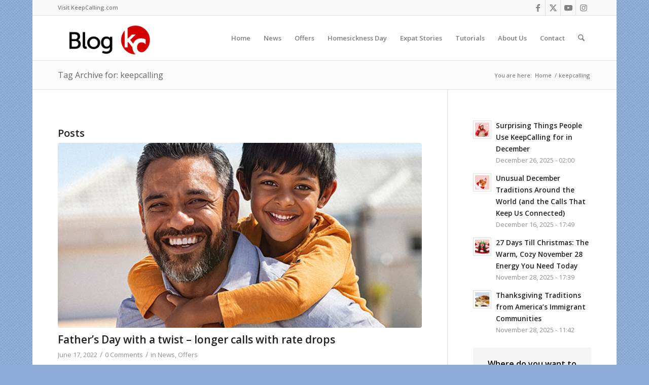

--- FILE ---
content_type: text/html; charset=UTF-8
request_url: https://blog.keepcalling.com/tag/keepcalling/
body_size: 17835
content:
<!DOCTYPE html>
<html lang="en-US" class="html_boxed responsive av-preloader-disabled  html_header_top html_logo_left html_main_nav_header html_menu_right html_slim html_header_sticky html_header_shrinking html_header_topbar_active html_mobile_menu_phone html_header_searchicon html_content_align_center html_header_unstick_top_disabled html_header_stretch_disabled html_av-submenu-hidden html_av-submenu-display-click html_av-overlay-side html_av-overlay-side-classic html_av-submenu-noclone html_entry_id_2844 av-cookies-no-cookie-consent av-no-preview av-default-lightbox html_text_menu_active av-mobile-menu-switch-default">
<head>
<meta charset="UTF-8" />


<!-- mobile setting -->
<meta name="viewport" content="width=device-width, initial-scale=1">

<!-- Scripts/CSS and wp_head hook -->
<meta name='robots' content='index, follow, max-image-preview:large, max-snippet:-1, max-video-preview:-1' />
	<style>img:is([sizes="auto" i], [sizes^="auto," i]) { contain-intrinsic-size: 3000px 1500px }</style>
	
	<!-- This site is optimized with the Yoast SEO plugin v25.9 - https://yoast.com/wordpress/plugins/seo/ -->
	<title>keepcalling Archives - KeepCalling Blog</title>
	<link rel="canonical" href="https://blog.keepcalling.com/tag/keepcalling/" />
	<link rel="next" href="https://blog.keepcalling.com/tag/keepcalling/page/2/" />
	<meta property="og:locale" content="en_US" />
	<meta property="og:type" content="article" />
	<meta property="og:title" content="keepcalling Archives - KeepCalling Blog" />
	<meta property="og:url" content="https://blog.keepcalling.com/tag/keepcalling/" />
	<meta property="og:site_name" content="KeepCalling Blog" />
	<script type="application/ld+json" class="yoast-schema-graph">{"@context":"https://schema.org","@graph":[{"@type":"CollectionPage","@id":"https://blog.keepcalling.com/tag/keepcalling/","url":"https://blog.keepcalling.com/tag/keepcalling/","name":"keepcalling Archives - KeepCalling Blog","isPartOf":{"@id":"https://blog.keepcalling.com/#website"},"primaryImageOfPage":{"@id":"https://blog.keepcalling.com/tag/keepcalling/#primaryimage"},"image":{"@id":"https://blog.keepcalling.com/tag/keepcalling/#primaryimage"},"thumbnailUrl":"https://blog.keepcalling.com/wp-content/uploads/2022/06/Screenshot-2022-06-17-at-16.32.09.png","breadcrumb":{"@id":"https://blog.keepcalling.com/tag/keepcalling/#breadcrumb"},"inLanguage":"en-US"},{"@type":"ImageObject","inLanguage":"en-US","@id":"https://blog.keepcalling.com/tag/keepcalling/#primaryimage","url":"https://blog.keepcalling.com/wp-content/uploads/2022/06/Screenshot-2022-06-17-at-16.32.09.png","contentUrl":"https://blog.keepcalling.com/wp-content/uploads/2022/06/Screenshot-2022-06-17-at-16.32.09.png","width":632,"height":470},{"@type":"BreadcrumbList","@id":"https://blog.keepcalling.com/tag/keepcalling/#breadcrumb","itemListElement":[{"@type":"ListItem","position":1,"name":"Home","item":"https://blog.keepcalling.com/"},{"@type":"ListItem","position":2,"name":"keepcalling"}]},{"@type":"WebSite","@id":"https://blog.keepcalling.com/#website","url":"https://blog.keepcalling.com/","name":"KeepCalling Blog","description":"It&#039;s easy to call home","potentialAction":[{"@type":"SearchAction","target":{"@type":"EntryPoint","urlTemplate":"https://blog.keepcalling.com/?s={search_term_string}"},"query-input":{"@type":"PropertyValueSpecification","valueRequired":true,"valueName":"search_term_string"}}],"inLanguage":"en-US"}]}</script>
	<!-- / Yoast SEO plugin. -->


<link rel='dns-prefetch' href='//blog.keepcalling.com' />
<link rel='dns-prefetch' href='//ajax.googleapis.com' />

<!-- google webfont font replacement -->

			<script type='text/javascript'>

				(function() {

					/*	check if webfonts are disabled by user setting via cookie - or user must opt in.	*/
					var html = document.getElementsByTagName('html')[0];
					var cookie_check = html.className.indexOf('av-cookies-needs-opt-in') >= 0 || html.className.indexOf('av-cookies-can-opt-out') >= 0;
					var allow_continue = true;
					var silent_accept_cookie = html.className.indexOf('av-cookies-user-silent-accept') >= 0;

					if( cookie_check && ! silent_accept_cookie )
					{
						if( ! document.cookie.match(/aviaCookieConsent/) || html.className.indexOf('av-cookies-session-refused') >= 0 )
						{
							allow_continue = false;
						}
						else
						{
							if( ! document.cookie.match(/aviaPrivacyRefuseCookiesHideBar/) )
							{
								allow_continue = false;
							}
							else if( ! document.cookie.match(/aviaPrivacyEssentialCookiesEnabled/) )
							{
								allow_continue = false;
							}
							else if( document.cookie.match(/aviaPrivacyGoogleWebfontsDisabled/) )
							{
								allow_continue = false;
							}
						}
					}

					if( allow_continue )
					{
						var f = document.createElement('link');

						f.type 	= 'text/css';
						f.rel 	= 'stylesheet';
						f.href 	= 'https://fonts.googleapis.com/css?family=Open+Sans:400,600&display=auto';
						f.id 	= 'avia-google-webfont';

						document.getElementsByTagName('head')[0].appendChild(f);
					}
				})();

			</script>
			<link rel='stylesheet' id='avia-grid-css' href='https://blog.keepcalling.com/wp-content/themes/enfold/css/grid.min.css?ver=7.1.2' type='text/css' media='all' />
<link rel='stylesheet' id='avia-base-css' href='https://blog.keepcalling.com/wp-content/themes/enfold/css/base.min.css?ver=7.1.2' type='text/css' media='all' />
<link rel='stylesheet' id='avia-layout-css' href='https://blog.keepcalling.com/wp-content/themes/enfold/css/layout.min.css?ver=7.1.2' type='text/css' media='all' />
<link rel='stylesheet' id='avia-module-blog-css' href='https://blog.keepcalling.com/wp-content/themes/enfold/config-templatebuilder/avia-shortcodes/blog/blog.min.css?ver=7.1.2' type='text/css' media='all' />
<link rel='stylesheet' id='avia-module-postslider-css' href='https://blog.keepcalling.com/wp-content/themes/enfold/config-templatebuilder/avia-shortcodes/postslider/postslider.min.css?ver=7.1.2' type='text/css' media='all' />
<link rel='stylesheet' id='avia-module-button-css' href='https://blog.keepcalling.com/wp-content/themes/enfold/config-templatebuilder/avia-shortcodes/buttons/buttons.min.css?ver=7.1.2' type='text/css' media='all' />
<link rel='stylesheet' id='avia-module-button-fullwidth-css' href='https://blog.keepcalling.com/wp-content/themes/enfold/config-templatebuilder/avia-shortcodes/buttons_fullwidth/buttons_fullwidth.min.css?ver=7.1.2' type='text/css' media='all' />
<link rel='stylesheet' id='avia-module-comments-css' href='https://blog.keepcalling.com/wp-content/themes/enfold/config-templatebuilder/avia-shortcodes/comments/comments.min.css?ver=7.1.2' type='text/css' media='all' />
<link rel='stylesheet' id='avia-module-slideshow-css' href='https://blog.keepcalling.com/wp-content/themes/enfold/config-templatebuilder/avia-shortcodes/slideshow/slideshow.min.css?ver=7.1.2' type='text/css' media='all' />
<link rel='stylesheet' id='avia-module-gallery-css' href='https://blog.keepcalling.com/wp-content/themes/enfold/config-templatebuilder/avia-shortcodes/gallery/gallery.min.css?ver=7.1.2' type='text/css' media='all' />
<link rel='stylesheet' id='avia-module-gridrow-css' href='https://blog.keepcalling.com/wp-content/themes/enfold/config-templatebuilder/avia-shortcodes/grid_row/grid_row.min.css?ver=7.1.2' type='text/css' media='all' />
<link rel='stylesheet' id='avia-module-heading-css' href='https://blog.keepcalling.com/wp-content/themes/enfold/config-templatebuilder/avia-shortcodes/heading/heading.min.css?ver=7.1.2' type='text/css' media='all' />
<link rel='stylesheet' id='avia-module-hr-css' href='https://blog.keepcalling.com/wp-content/themes/enfold/config-templatebuilder/avia-shortcodes/hr/hr.min.css?ver=7.1.2' type='text/css' media='all' />
<link rel='stylesheet' id='avia-module-icon-css' href='https://blog.keepcalling.com/wp-content/themes/enfold/config-templatebuilder/avia-shortcodes/icon/icon.min.css?ver=7.1.2' type='text/css' media='all' />
<link rel='stylesheet' id='avia-module-iconlist-css' href='https://blog.keepcalling.com/wp-content/themes/enfold/config-templatebuilder/avia-shortcodes/iconlist/iconlist.min.css?ver=7.1.2' type='text/css' media='all' />
<link rel='stylesheet' id='avia-module-image-css' href='https://blog.keepcalling.com/wp-content/themes/enfold/config-templatebuilder/avia-shortcodes/image/image.min.css?ver=7.1.2' type='text/css' media='all' />
<link rel='stylesheet' id='avia-module-notification-css' href='https://blog.keepcalling.com/wp-content/themes/enfold/config-templatebuilder/avia-shortcodes/notification/notification.min.css?ver=7.1.2' type='text/css' media='all' />
<link rel='stylesheet' id='avia-module-promobox-css' href='https://blog.keepcalling.com/wp-content/themes/enfold/config-templatebuilder/avia-shortcodes/promobox/promobox.min.css?ver=7.1.2' type='text/css' media='all' />
<link rel='stylesheet' id='avia-module-social-css' href='https://blog.keepcalling.com/wp-content/themes/enfold/config-templatebuilder/avia-shortcodes/social_share/social_share.min.css?ver=7.1.2' type='text/css' media='all' />
<link rel='stylesheet' id='avia-module-table-css' href='https://blog.keepcalling.com/wp-content/themes/enfold/config-templatebuilder/avia-shortcodes/table/table.min.css?ver=7.1.2' type='text/css' media='all' />
<link rel='stylesheet' id='avia-module-tabs-css' href='https://blog.keepcalling.com/wp-content/themes/enfold/config-templatebuilder/avia-shortcodes/tabs/tabs.min.css?ver=7.1.2' type='text/css' media='all' />
<link rel='stylesheet' id='avia-module-testimonials-css' href='https://blog.keepcalling.com/wp-content/themes/enfold/config-templatebuilder/avia-shortcodes/testimonials/testimonials.min.css?ver=7.1.2' type='text/css' media='all' />
<link rel='stylesheet' id='avia-module-video-css' href='https://blog.keepcalling.com/wp-content/themes/enfold/config-templatebuilder/avia-shortcodes/video/video.min.css?ver=7.1.2' type='text/css' media='all' />
<link rel='stylesheet' id='wp-block-library-css' href='https://blog.keepcalling.com/wp-includes/css/dist/block-library/style.min.css?ver=6.8.3' type='text/css' media='all' />
<style id='global-styles-inline-css' type='text/css'>
:root{--wp--preset--aspect-ratio--square: 1;--wp--preset--aspect-ratio--4-3: 4/3;--wp--preset--aspect-ratio--3-4: 3/4;--wp--preset--aspect-ratio--3-2: 3/2;--wp--preset--aspect-ratio--2-3: 2/3;--wp--preset--aspect-ratio--16-9: 16/9;--wp--preset--aspect-ratio--9-16: 9/16;--wp--preset--color--black: #000000;--wp--preset--color--cyan-bluish-gray: #abb8c3;--wp--preset--color--white: #ffffff;--wp--preset--color--pale-pink: #f78da7;--wp--preset--color--vivid-red: #cf2e2e;--wp--preset--color--luminous-vivid-orange: #ff6900;--wp--preset--color--luminous-vivid-amber: #fcb900;--wp--preset--color--light-green-cyan: #7bdcb5;--wp--preset--color--vivid-green-cyan: #00d084;--wp--preset--color--pale-cyan-blue: #8ed1fc;--wp--preset--color--vivid-cyan-blue: #0693e3;--wp--preset--color--vivid-purple: #9b51e0;--wp--preset--color--metallic-red: #b02b2c;--wp--preset--color--maximum-yellow-red: #edae44;--wp--preset--color--yellow-sun: #eeee22;--wp--preset--color--palm-leaf: #83a846;--wp--preset--color--aero: #7bb0e7;--wp--preset--color--old-lavender: #745f7e;--wp--preset--color--steel-teal: #5f8789;--wp--preset--color--raspberry-pink: #d65799;--wp--preset--color--medium-turquoise: #4ecac2;--wp--preset--gradient--vivid-cyan-blue-to-vivid-purple: linear-gradient(135deg,rgba(6,147,227,1) 0%,rgb(155,81,224) 100%);--wp--preset--gradient--light-green-cyan-to-vivid-green-cyan: linear-gradient(135deg,rgb(122,220,180) 0%,rgb(0,208,130) 100%);--wp--preset--gradient--luminous-vivid-amber-to-luminous-vivid-orange: linear-gradient(135deg,rgba(252,185,0,1) 0%,rgba(255,105,0,1) 100%);--wp--preset--gradient--luminous-vivid-orange-to-vivid-red: linear-gradient(135deg,rgba(255,105,0,1) 0%,rgb(207,46,46) 100%);--wp--preset--gradient--very-light-gray-to-cyan-bluish-gray: linear-gradient(135deg,rgb(238,238,238) 0%,rgb(169,184,195) 100%);--wp--preset--gradient--cool-to-warm-spectrum: linear-gradient(135deg,rgb(74,234,220) 0%,rgb(151,120,209) 20%,rgb(207,42,186) 40%,rgb(238,44,130) 60%,rgb(251,105,98) 80%,rgb(254,248,76) 100%);--wp--preset--gradient--blush-light-purple: linear-gradient(135deg,rgb(255,206,236) 0%,rgb(152,150,240) 100%);--wp--preset--gradient--blush-bordeaux: linear-gradient(135deg,rgb(254,205,165) 0%,rgb(254,45,45) 50%,rgb(107,0,62) 100%);--wp--preset--gradient--luminous-dusk: linear-gradient(135deg,rgb(255,203,112) 0%,rgb(199,81,192) 50%,rgb(65,88,208) 100%);--wp--preset--gradient--pale-ocean: linear-gradient(135deg,rgb(255,245,203) 0%,rgb(182,227,212) 50%,rgb(51,167,181) 100%);--wp--preset--gradient--electric-grass: linear-gradient(135deg,rgb(202,248,128) 0%,rgb(113,206,126) 100%);--wp--preset--gradient--midnight: linear-gradient(135deg,rgb(2,3,129) 0%,rgb(40,116,252) 100%);--wp--preset--font-size--small: 1rem;--wp--preset--font-size--medium: 1.125rem;--wp--preset--font-size--large: 1.75rem;--wp--preset--font-size--x-large: clamp(1.75rem, 3vw, 2.25rem);--wp--preset--spacing--20: 0.44rem;--wp--preset--spacing--30: 0.67rem;--wp--preset--spacing--40: 1rem;--wp--preset--spacing--50: 1.5rem;--wp--preset--spacing--60: 2.25rem;--wp--preset--spacing--70: 3.38rem;--wp--preset--spacing--80: 5.06rem;--wp--preset--shadow--natural: 6px 6px 9px rgba(0, 0, 0, 0.2);--wp--preset--shadow--deep: 12px 12px 50px rgba(0, 0, 0, 0.4);--wp--preset--shadow--sharp: 6px 6px 0px rgba(0, 0, 0, 0.2);--wp--preset--shadow--outlined: 6px 6px 0px -3px rgba(255, 255, 255, 1), 6px 6px rgba(0, 0, 0, 1);--wp--preset--shadow--crisp: 6px 6px 0px rgba(0, 0, 0, 1);}:root { --wp--style--global--content-size: 800px;--wp--style--global--wide-size: 1130px; }:where(body) { margin: 0; }.wp-site-blocks > .alignleft { float: left; margin-right: 2em; }.wp-site-blocks > .alignright { float: right; margin-left: 2em; }.wp-site-blocks > .aligncenter { justify-content: center; margin-left: auto; margin-right: auto; }:where(.is-layout-flex){gap: 0.5em;}:where(.is-layout-grid){gap: 0.5em;}.is-layout-flow > .alignleft{float: left;margin-inline-start: 0;margin-inline-end: 2em;}.is-layout-flow > .alignright{float: right;margin-inline-start: 2em;margin-inline-end: 0;}.is-layout-flow > .aligncenter{margin-left: auto !important;margin-right: auto !important;}.is-layout-constrained > .alignleft{float: left;margin-inline-start: 0;margin-inline-end: 2em;}.is-layout-constrained > .alignright{float: right;margin-inline-start: 2em;margin-inline-end: 0;}.is-layout-constrained > .aligncenter{margin-left: auto !important;margin-right: auto !important;}.is-layout-constrained > :where(:not(.alignleft):not(.alignright):not(.alignfull)){max-width: var(--wp--style--global--content-size);margin-left: auto !important;margin-right: auto !important;}.is-layout-constrained > .alignwide{max-width: var(--wp--style--global--wide-size);}body .is-layout-flex{display: flex;}.is-layout-flex{flex-wrap: wrap;align-items: center;}.is-layout-flex > :is(*, div){margin: 0;}body .is-layout-grid{display: grid;}.is-layout-grid > :is(*, div){margin: 0;}body{padding-top: 0px;padding-right: 0px;padding-bottom: 0px;padding-left: 0px;}a:where(:not(.wp-element-button)){text-decoration: underline;}:root :where(.wp-element-button, .wp-block-button__link){background-color: #32373c;border-width: 0;color: #fff;font-family: inherit;font-size: inherit;line-height: inherit;padding: calc(0.667em + 2px) calc(1.333em + 2px);text-decoration: none;}.has-black-color{color: var(--wp--preset--color--black) !important;}.has-cyan-bluish-gray-color{color: var(--wp--preset--color--cyan-bluish-gray) !important;}.has-white-color{color: var(--wp--preset--color--white) !important;}.has-pale-pink-color{color: var(--wp--preset--color--pale-pink) !important;}.has-vivid-red-color{color: var(--wp--preset--color--vivid-red) !important;}.has-luminous-vivid-orange-color{color: var(--wp--preset--color--luminous-vivid-orange) !important;}.has-luminous-vivid-amber-color{color: var(--wp--preset--color--luminous-vivid-amber) !important;}.has-light-green-cyan-color{color: var(--wp--preset--color--light-green-cyan) !important;}.has-vivid-green-cyan-color{color: var(--wp--preset--color--vivid-green-cyan) !important;}.has-pale-cyan-blue-color{color: var(--wp--preset--color--pale-cyan-blue) !important;}.has-vivid-cyan-blue-color{color: var(--wp--preset--color--vivid-cyan-blue) !important;}.has-vivid-purple-color{color: var(--wp--preset--color--vivid-purple) !important;}.has-metallic-red-color{color: var(--wp--preset--color--metallic-red) !important;}.has-maximum-yellow-red-color{color: var(--wp--preset--color--maximum-yellow-red) !important;}.has-yellow-sun-color{color: var(--wp--preset--color--yellow-sun) !important;}.has-palm-leaf-color{color: var(--wp--preset--color--palm-leaf) !important;}.has-aero-color{color: var(--wp--preset--color--aero) !important;}.has-old-lavender-color{color: var(--wp--preset--color--old-lavender) !important;}.has-steel-teal-color{color: var(--wp--preset--color--steel-teal) !important;}.has-raspberry-pink-color{color: var(--wp--preset--color--raspberry-pink) !important;}.has-medium-turquoise-color{color: var(--wp--preset--color--medium-turquoise) !important;}.has-black-background-color{background-color: var(--wp--preset--color--black) !important;}.has-cyan-bluish-gray-background-color{background-color: var(--wp--preset--color--cyan-bluish-gray) !important;}.has-white-background-color{background-color: var(--wp--preset--color--white) !important;}.has-pale-pink-background-color{background-color: var(--wp--preset--color--pale-pink) !important;}.has-vivid-red-background-color{background-color: var(--wp--preset--color--vivid-red) !important;}.has-luminous-vivid-orange-background-color{background-color: var(--wp--preset--color--luminous-vivid-orange) !important;}.has-luminous-vivid-amber-background-color{background-color: var(--wp--preset--color--luminous-vivid-amber) !important;}.has-light-green-cyan-background-color{background-color: var(--wp--preset--color--light-green-cyan) !important;}.has-vivid-green-cyan-background-color{background-color: var(--wp--preset--color--vivid-green-cyan) !important;}.has-pale-cyan-blue-background-color{background-color: var(--wp--preset--color--pale-cyan-blue) !important;}.has-vivid-cyan-blue-background-color{background-color: var(--wp--preset--color--vivid-cyan-blue) !important;}.has-vivid-purple-background-color{background-color: var(--wp--preset--color--vivid-purple) !important;}.has-metallic-red-background-color{background-color: var(--wp--preset--color--metallic-red) !important;}.has-maximum-yellow-red-background-color{background-color: var(--wp--preset--color--maximum-yellow-red) !important;}.has-yellow-sun-background-color{background-color: var(--wp--preset--color--yellow-sun) !important;}.has-palm-leaf-background-color{background-color: var(--wp--preset--color--palm-leaf) !important;}.has-aero-background-color{background-color: var(--wp--preset--color--aero) !important;}.has-old-lavender-background-color{background-color: var(--wp--preset--color--old-lavender) !important;}.has-steel-teal-background-color{background-color: var(--wp--preset--color--steel-teal) !important;}.has-raspberry-pink-background-color{background-color: var(--wp--preset--color--raspberry-pink) !important;}.has-medium-turquoise-background-color{background-color: var(--wp--preset--color--medium-turquoise) !important;}.has-black-border-color{border-color: var(--wp--preset--color--black) !important;}.has-cyan-bluish-gray-border-color{border-color: var(--wp--preset--color--cyan-bluish-gray) !important;}.has-white-border-color{border-color: var(--wp--preset--color--white) !important;}.has-pale-pink-border-color{border-color: var(--wp--preset--color--pale-pink) !important;}.has-vivid-red-border-color{border-color: var(--wp--preset--color--vivid-red) !important;}.has-luminous-vivid-orange-border-color{border-color: var(--wp--preset--color--luminous-vivid-orange) !important;}.has-luminous-vivid-amber-border-color{border-color: var(--wp--preset--color--luminous-vivid-amber) !important;}.has-light-green-cyan-border-color{border-color: var(--wp--preset--color--light-green-cyan) !important;}.has-vivid-green-cyan-border-color{border-color: var(--wp--preset--color--vivid-green-cyan) !important;}.has-pale-cyan-blue-border-color{border-color: var(--wp--preset--color--pale-cyan-blue) !important;}.has-vivid-cyan-blue-border-color{border-color: var(--wp--preset--color--vivid-cyan-blue) !important;}.has-vivid-purple-border-color{border-color: var(--wp--preset--color--vivid-purple) !important;}.has-metallic-red-border-color{border-color: var(--wp--preset--color--metallic-red) !important;}.has-maximum-yellow-red-border-color{border-color: var(--wp--preset--color--maximum-yellow-red) !important;}.has-yellow-sun-border-color{border-color: var(--wp--preset--color--yellow-sun) !important;}.has-palm-leaf-border-color{border-color: var(--wp--preset--color--palm-leaf) !important;}.has-aero-border-color{border-color: var(--wp--preset--color--aero) !important;}.has-old-lavender-border-color{border-color: var(--wp--preset--color--old-lavender) !important;}.has-steel-teal-border-color{border-color: var(--wp--preset--color--steel-teal) !important;}.has-raspberry-pink-border-color{border-color: var(--wp--preset--color--raspberry-pink) !important;}.has-medium-turquoise-border-color{border-color: var(--wp--preset--color--medium-turquoise) !important;}.has-vivid-cyan-blue-to-vivid-purple-gradient-background{background: var(--wp--preset--gradient--vivid-cyan-blue-to-vivid-purple) !important;}.has-light-green-cyan-to-vivid-green-cyan-gradient-background{background: var(--wp--preset--gradient--light-green-cyan-to-vivid-green-cyan) !important;}.has-luminous-vivid-amber-to-luminous-vivid-orange-gradient-background{background: var(--wp--preset--gradient--luminous-vivid-amber-to-luminous-vivid-orange) !important;}.has-luminous-vivid-orange-to-vivid-red-gradient-background{background: var(--wp--preset--gradient--luminous-vivid-orange-to-vivid-red) !important;}.has-very-light-gray-to-cyan-bluish-gray-gradient-background{background: var(--wp--preset--gradient--very-light-gray-to-cyan-bluish-gray) !important;}.has-cool-to-warm-spectrum-gradient-background{background: var(--wp--preset--gradient--cool-to-warm-spectrum) !important;}.has-blush-light-purple-gradient-background{background: var(--wp--preset--gradient--blush-light-purple) !important;}.has-blush-bordeaux-gradient-background{background: var(--wp--preset--gradient--blush-bordeaux) !important;}.has-luminous-dusk-gradient-background{background: var(--wp--preset--gradient--luminous-dusk) !important;}.has-pale-ocean-gradient-background{background: var(--wp--preset--gradient--pale-ocean) !important;}.has-electric-grass-gradient-background{background: var(--wp--preset--gradient--electric-grass) !important;}.has-midnight-gradient-background{background: var(--wp--preset--gradient--midnight) !important;}.has-small-font-size{font-size: var(--wp--preset--font-size--small) !important;}.has-medium-font-size{font-size: var(--wp--preset--font-size--medium) !important;}.has-large-font-size{font-size: var(--wp--preset--font-size--large) !important;}.has-x-large-font-size{font-size: var(--wp--preset--font-size--x-large) !important;}
:where(.wp-block-post-template.is-layout-flex){gap: 1.25em;}:where(.wp-block-post-template.is-layout-grid){gap: 1.25em;}
:where(.wp-block-columns.is-layout-flex){gap: 2em;}:where(.wp-block-columns.is-layout-grid){gap: 2em;}
:root :where(.wp-block-pullquote){font-size: 1.5em;line-height: 1.6;}
</style>
<link rel='stylesheet' id='avia-scs-css' href='https://blog.keepcalling.com/wp-content/themes/enfold/css/shortcodes.min.css?ver=7.1.2' type='text/css' media='all' />
<link rel='stylesheet' id='avia-fold-unfold-css' href='https://blog.keepcalling.com/wp-content/themes/enfold/css/avia-snippet-fold-unfold.min.css?ver=7.1.2' type='text/css' media='all' />
<link rel='stylesheet' id='avia-popup-css-css' href='https://blog.keepcalling.com/wp-content/themes/enfold/js/aviapopup/magnific-popup.min.css?ver=7.1.2' type='text/css' media='screen' />
<link rel='stylesheet' id='avia-lightbox-css' href='https://blog.keepcalling.com/wp-content/themes/enfold/css/avia-snippet-lightbox.min.css?ver=7.1.2' type='text/css' media='screen' />
<link rel='stylesheet' id='avia-widget-css-css' href='https://blog.keepcalling.com/wp-content/themes/enfold/css/avia-snippet-widget.min.css?ver=7.1.2' type='text/css' media='screen' />
<link rel='stylesheet' id='avia-dynamic-css' href='https://blog.keepcalling.com/wp-content/uploads/dynamic_avia/enfold_child_theme.css?ver=68c7d3f09b4be' type='text/css' media='all' />
<link rel='stylesheet' id='avia-custom-css' href='https://blog.keepcalling.com/wp-content/themes/enfold/css/custom.css?ver=7.1.2' type='text/css' media='all' />
<link rel='stylesheet' id='avia-style-css' href='https://blog.keepcalling.com/wp-content/themes/enfoldChild/style.css?ver=7.1.2' type='text/css' media='all' />
<link rel='stylesheet' id='popup-maker-site-css' href='//blog.keepcalling.com/wp-content/uploads/pum/pum-site-styles.css?generated=1757926407&#038;ver=1.20.6' type='text/css' media='all' />
<link rel='stylesheet' id='avia-single-post-2844-css' href='https://blog.keepcalling.com/wp-content/uploads/dynamic_avia/avia_posts_css/post-2844.css?ver=ver-1757939599' type='text/css' media='all' />
<script type="text/javascript" src="https://blog.keepcalling.com/wp-content/themes/enfold/js/avia-js.min.js?ver=7.1.2" id="avia-js-js"></script>
<script type="text/javascript" src="https://blog.keepcalling.com/wp-content/themes/enfold/js/avia-compat.min.js?ver=7.1.2" id="avia-compat-js"></script>

<link rel="icon" href="https://blog.keepcalling.com/wp-content/uploads/2019/05/KeepCallingFavicon.png" type="image/png">
<!--[if lt IE 9]><script src="https://blog.keepcalling.com/wp-content/themes/enfold/js/html5shiv.js"></script><![endif]-->      <meta name="onesignal" content="wordpress-plugin"/>
            <script>

      window.OneSignalDeferred = window.OneSignalDeferred || [];

      OneSignalDeferred.push(function(OneSignal) {
        var oneSignal_options = {};
        window._oneSignalInitOptions = oneSignal_options;

        oneSignal_options['serviceWorkerParam'] = { scope: '/' };
oneSignal_options['serviceWorkerPath'] = 'OneSignalSDKWorker.js.php';

        OneSignal.Notifications.setDefaultUrl("https://blog.keepcalling.com");

        oneSignal_options['wordpress'] = true;
oneSignal_options['appId'] = 'b7182da3-4e17-44b6-9d8f-b7074c3de332';
oneSignal_options['allowLocalhostAsSecureOrigin'] = true;
oneSignal_options['welcomeNotification'] = { };
oneSignal_options['welcomeNotification']['title'] = "";
oneSignal_options['welcomeNotification']['message'] = "";
oneSignal_options['path'] = "https://blog.keepcalling.com/wp-content/plugins/onesignal-free-web-push-notifications/sdk_files/";
oneSignal_options['promptOptions'] = { };
oneSignal_options['notifyButton'] = { };
oneSignal_options['notifyButton']['enable'] = true;
oneSignal_options['notifyButton']['position'] = 'bottom-right';
oneSignal_options['notifyButton']['theme'] = 'default';
oneSignal_options['notifyButton']['size'] = 'medium';
oneSignal_options['notifyButton']['showCredit'] = true;
oneSignal_options['notifyButton']['text'] = {};
oneSignal_options['notifyButton']['text']['tip.state.unsubscribed'] = 'Get notifications';
              OneSignal.init(window._oneSignalInitOptions);
                    });

      function documentInitOneSignal() {
        var oneSignal_elements = document.getElementsByClassName("OneSignal-prompt");

        var oneSignalLinkClickHandler = function(event) { OneSignal.Notifications.requestPermission(); event.preventDefault(); };        for(var i = 0; i < oneSignal_elements.length; i++)
          oneSignal_elements[i].addEventListener('click', oneSignalLinkClickHandler, false);
      }

      if (document.readyState === 'complete') {
           documentInitOneSignal();
      }
      else {
           window.addEventListener("load", function(event){
               documentInitOneSignal();
          });
      }
    </script>
<style type="text/css">
		@font-face {font-family: 'entypo-fontello-enfold'; font-weight: normal; font-style: normal; font-display: auto;
		src: url('https://blog.keepcalling.com/wp-content/themes/enfold/config-templatebuilder/avia-template-builder/assets/fonts/entypo-fontello-enfold/entypo-fontello-enfold.woff2') format('woff2'),
		url('https://blog.keepcalling.com/wp-content/themes/enfold/config-templatebuilder/avia-template-builder/assets/fonts/entypo-fontello-enfold/entypo-fontello-enfold.woff') format('woff'),
		url('https://blog.keepcalling.com/wp-content/themes/enfold/config-templatebuilder/avia-template-builder/assets/fonts/entypo-fontello-enfold/entypo-fontello-enfold.ttf') format('truetype'),
		url('https://blog.keepcalling.com/wp-content/themes/enfold/config-templatebuilder/avia-template-builder/assets/fonts/entypo-fontello-enfold/entypo-fontello-enfold.svg#entypo-fontello-enfold') format('svg'),
		url('https://blog.keepcalling.com/wp-content/themes/enfold/config-templatebuilder/avia-template-builder/assets/fonts/entypo-fontello-enfold/entypo-fontello-enfold.eot'),
		url('https://blog.keepcalling.com/wp-content/themes/enfold/config-templatebuilder/avia-template-builder/assets/fonts/entypo-fontello-enfold/entypo-fontello-enfold.eot?#iefix') format('embedded-opentype');
		}

		#top .avia-font-entypo-fontello-enfold, body .avia-font-entypo-fontello-enfold, html body [data-av_iconfont='entypo-fontello-enfold']:before{ font-family: 'entypo-fontello-enfold'; }
		
		@font-face {font-family: 'entypo-fontello'; font-weight: normal; font-style: normal; font-display: auto;
		src: url('https://blog.keepcalling.com/wp-content/themes/enfold/config-templatebuilder/avia-template-builder/assets/fonts/entypo-fontello/entypo-fontello.woff2') format('woff2'),
		url('https://blog.keepcalling.com/wp-content/themes/enfold/config-templatebuilder/avia-template-builder/assets/fonts/entypo-fontello/entypo-fontello.woff') format('woff'),
		url('https://blog.keepcalling.com/wp-content/themes/enfold/config-templatebuilder/avia-template-builder/assets/fonts/entypo-fontello/entypo-fontello.ttf') format('truetype'),
		url('https://blog.keepcalling.com/wp-content/themes/enfold/config-templatebuilder/avia-template-builder/assets/fonts/entypo-fontello/entypo-fontello.svg#entypo-fontello') format('svg'),
		url('https://blog.keepcalling.com/wp-content/themes/enfold/config-templatebuilder/avia-template-builder/assets/fonts/entypo-fontello/entypo-fontello.eot'),
		url('https://blog.keepcalling.com/wp-content/themes/enfold/config-templatebuilder/avia-template-builder/assets/fonts/entypo-fontello/entypo-fontello.eot?#iefix') format('embedded-opentype');
		}

		#top .avia-font-entypo-fontello, body .avia-font-entypo-fontello, html body [data-av_iconfont='entypo-fontello']:before{ font-family: 'entypo-fontello'; }
		</style>

<!--
Debugging Info for Theme support: 

Theme: Enfold
Version: 7.1.2
Installed: enfold
AviaFramework Version: 5.6
AviaBuilder Version: 6.0
aviaElementManager Version: 1.0.1
- - - - - - - - - - -
ChildTheme: Enfold Child Theme
ChildTheme Version: 4.4.0
ChildTheme Installed: enfold

- - - - - - - - - - -
ML:256-PU:62-PLA:5
WP:6.8.3
Compress: CSS:load minified only - JS:load minified only
Updates: disabled
PLAu:4
-->
</head>

<body id="top" class="archive tag tag-keepcalling tag-7 wp-theme-enfold wp-child-theme-enfoldChild boxed rtl_columns av-curtain-numeric open_sans  avia-responsive-images-support">

	
	<div id='wrap_all'>

	
<header id='header' class='all_colors header_color light_bg_color  av_header_top av_logo_left av_main_nav_header av_menu_right av_slim av_header_sticky av_header_shrinking av_header_stretch_disabled av_mobile_menu_phone av_header_searchicon av_header_unstick_top_disabled av_bottom_nav_disabled  av_header_border_disabled' aria-label="Header" data-av_shrink_factor='50'>

		<div id='header_meta' class='container_wrap container_wrap_meta  av_icon_active_right av_extra_header_active av_secondary_left av_entry_id_2844'>

			      <div class='container'>
			      <ul class='noLightbox social_bookmarks icon_count_5'><li class='social_bookmarks_facebook av-social-link-facebook social_icon_1 avia_social_iconfont'><a  target="_blank" aria-label="Link to Facebook" href='https://www.facebook.com/iamhomesick' data-av_icon='' data-av_iconfont='entypo-fontello' title="Link to Facebook" desc="Link to Facebook" title='Link to Facebook'><span class='avia_hidden_link_text'>Link to Facebook</span></a></li><li class='social_bookmarks_twitter av-social-link-twitter social_icon_2 avia_social_iconfont'><a  target="_blank" aria-label="Link to X" href='https://twitter.com/keepcalling' data-av_icon='' data-av_iconfont='entypo-fontello' title="Link to X" desc="Link to X" title='Link to X'><span class='avia_hidden_link_text'>Link to X</span></a></li><li class='social_bookmarks_youtube av-social-link-youtube social_icon_3 avia_social_iconfont'><a  target="_blank" aria-label="Link to Youtube" href='https://www.youtube.com/user/KeepCallingVideo' data-av_icon='' data-av_iconfont='entypo-fontello' title="Link to Youtube" desc="Link to Youtube" title='Link to Youtube'><span class='avia_hidden_link_text'>Link to Youtube</span></a></li><li class='social_bookmarks_instagram av-social-link-instagram social_icon_4 avia_social_iconfont'><a  target="_blank" aria-label="Link to Instagram" href='https://www.instagram.com/keepcalling_com/' data-av_icon='' data-av_iconfont='entypo-fontello' title="Link to Instagram" desc="Link to Instagram" title='Link to Instagram'><span class='avia_hidden_link_text'>Link to Instagram</span></a></li></ul><nav class='sub_menu' ><ul role="menu" class="menu" id="avia2-menu"><li role="menuitem" id="menu-item-500" class="menu-item menu-item-type-custom menu-item-object-custom menu-item-500"><a target="_blank" href="https://www.keepcalling.com">Visit KeepCalling.com</a></li>
</ul></nav>			      </div>
		</div>

		<div  id='header_main' class='container_wrap container_wrap_logo'>

        <div class='container av-logo-container'><div class='inner-container'><span class='logo avia-standard-logo'><a href='https://blog.keepcalling.com/' class='' aria-label='logo-blog-kc@2x' title='logo-blog-kc@2x'><img src="https://blog.keepcalling.com/wp-content/uploads/2025/06/logo-blog-kc@2x.png" height="100" width="300" alt='KeepCalling Blog' title='logo-blog-kc@2x' /></a></span><nav class='main_menu' data-selectname='Select a page' ><div class="avia-menu av-main-nav-wrap"><ul role="menu" class="menu av-main-nav" id="avia-menu"><li role="menuitem" id="menu-item-17" class="menu-item menu-item-type-custom menu-item-object-custom menu-item-home menu-item-top-level menu-item-top-level-1"><a href="http://blog.keepcalling.com" tabindex="0"><span class="avia-bullet"></span><span class="avia-menu-text">Home</span><span class="avia-menu-fx"><span class="avia-arrow-wrap"><span class="avia-arrow"></span></span></span></a></li>
<li role="menuitem" id="menu-item-19" class="menu-item menu-item-type-taxonomy menu-item-object-category menu-item-has-children menu-item-top-level menu-item-top-level-2"><a href="https://blog.keepcalling.com/category/news/" tabindex="0"><span class="avia-bullet"></span><span class="avia-menu-text">News</span><span class="avia-menu-fx"><span class="avia-arrow-wrap"><span class="avia-arrow"></span></span></span></a>


<ul class="sub-menu">
	<li role="menuitem" id="menu-item-28" class="menu-item menu-item-type-taxonomy menu-item-object-category"><a href="https://blog.keepcalling.com/category/charity/" tabindex="0"><span class="avia-bullet"></span><span class="avia-menu-text">Charity</span></a></li>
</ul>
</li>
<li role="menuitem" id="menu-item-30" class="menu-item menu-item-type-taxonomy menu-item-object-category menu-item-top-level menu-item-top-level-3"><a href="https://blog.keepcalling.com/category/offers/" tabindex="0"><span class="avia-bullet"></span><span class="avia-menu-text">Offers</span><span class="avia-menu-fx"><span class="avia-arrow-wrap"><span class="avia-arrow"></span></span></span></a></li>
<li role="menuitem" id="menu-item-2677" class="menu-item menu-item-type-taxonomy menu-item-object-category menu-item-top-level menu-item-top-level-4"><a href="https://blog.keepcalling.com/category/homesickness-day/" tabindex="0"><span class="avia-bullet"></span><span class="avia-menu-text">Homesickness Day</span><span class="avia-menu-fx"><span class="avia-arrow-wrap"><span class="avia-arrow"></span></span></span></a></li>
<li role="menuitem" id="menu-item-707" class="menu-item menu-item-type-taxonomy menu-item-object-category menu-item-top-level menu-item-top-level-5"><a href="https://blog.keepcalling.com/category/expat-stories/" tabindex="0"><span class="avia-bullet"></span><span class="avia-menu-text">Expat Stories</span><span class="avia-menu-fx"><span class="avia-arrow-wrap"><span class="avia-arrow"></span></span></span></a></li>
<li role="menuitem" id="menu-item-283" class="menu-item menu-item-type-taxonomy menu-item-object-category menu-item-top-level menu-item-top-level-6"><a href="https://blog.keepcalling.com/category/tutorials/" tabindex="0"><span class="avia-bullet"></span><span class="avia-menu-text">Tutorials</span><span class="avia-menu-fx"><span class="avia-arrow-wrap"><span class="avia-arrow"></span></span></span></a></li>
<li role="menuitem" id="menu-item-18" class="menu-item menu-item-type-post_type menu-item-object-page menu-item-top-level menu-item-top-level-7"><a href="https://blog.keepcalling.com/about-keepcalling/" tabindex="0"><span class="avia-bullet"></span><span class="avia-menu-text">About Us</span><span class="avia-menu-fx"><span class="avia-arrow-wrap"><span class="avia-arrow"></span></span></span></a></li>
<li role="menuitem" id="menu-item-57" class="menu-item menu-item-type-custom menu-item-object-custom menu-item-top-level menu-item-top-level-8"><a target="_blank" href="https://keepcalling.com/contact" tabindex="0"><span class="avia-bullet"></span><span class="avia-menu-text">Contact</span><span class="avia-menu-fx"><span class="avia-arrow-wrap"><span class="avia-arrow"></span></span></span></a></li>
<li id="menu-item-search" class="noMobile menu-item menu-item-search-dropdown menu-item-avia-special" role="menuitem"><a class="avia-svg-icon avia-font-svg_entypo-fontello" aria-label="Search" href="?s=" rel="nofollow" title="Click to open the search input field" data-avia-search-tooltip="
&lt;search&gt;
	&lt;form role=&quot;search&quot; action=&quot;https://blog.keepcalling.com/&quot; id=&quot;searchform&quot; method=&quot;get&quot; class=&quot;&quot;&gt;
		&lt;div&gt;
&lt;span class=&#039;av_searchform_search avia-svg-icon avia-font-svg_entypo-fontello&#039; data-av_svg_icon=&#039;search&#039; data-av_iconset=&#039;svg_entypo-fontello&#039;&gt;&lt;svg version=&quot;1.1&quot; xmlns=&quot;http://www.w3.org/2000/svg&quot; width=&quot;25&quot; height=&quot;32&quot; viewBox=&quot;0 0 25 32&quot; preserveAspectRatio=&quot;xMidYMid meet&quot; aria-labelledby=&#039;av-svg-title-1&#039; aria-describedby=&#039;av-svg-desc-1&#039; role=&quot;graphics-symbol&quot; aria-hidden=&quot;true&quot;&gt;
&lt;title id=&#039;av-svg-title-1&#039;&gt;Search&lt;/title&gt;
&lt;desc id=&#039;av-svg-desc-1&#039;&gt;Search&lt;/desc&gt;
&lt;path d=&quot;M24.704 24.704q0.96 1.088 0.192 1.984l-1.472 1.472q-1.152 1.024-2.176 0l-6.080-6.080q-2.368 1.344-4.992 1.344-4.096 0-7.136-3.040t-3.040-7.136 2.88-7.008 6.976-2.912 7.168 3.040 3.072 7.136q0 2.816-1.472 5.184zM3.008 13.248q0 2.816 2.176 4.992t4.992 2.176 4.832-2.016 2.016-4.896q0-2.816-2.176-4.96t-4.992-2.144-4.832 2.016-2.016 4.832z&quot;&gt;&lt;/path&gt;
&lt;/svg&gt;&lt;/span&gt;			&lt;input type=&quot;submit&quot; value=&quot;&quot; id=&quot;searchsubmit&quot; class=&quot;button&quot; title=&quot;Enter at least 3 characters to show search results in a dropdown or click to route to search result page to show all results&quot; /&gt;
			&lt;input type=&quot;search&quot; id=&quot;s&quot; name=&quot;s&quot; value=&quot;&quot; aria-label=&#039;Search&#039; placeholder=&#039;Search&#039; required /&gt;
		&lt;/div&gt;
	&lt;/form&gt;
&lt;/search&gt;
" data-av_svg_icon='search' data-av_iconset='svg_entypo-fontello'><svg version="1.1" xmlns="http://www.w3.org/2000/svg" width="25" height="32" viewBox="0 0 25 32" preserveAspectRatio="xMidYMid meet" aria-labelledby='av-svg-title-2' aria-describedby='av-svg-desc-2' role="graphics-symbol" aria-hidden="true">
<title id='av-svg-title-2'>Click to open the search input field</title>
<desc id='av-svg-desc-2'>Click to open the search input field</desc>
<path d="M24.704 24.704q0.96 1.088 0.192 1.984l-1.472 1.472q-1.152 1.024-2.176 0l-6.080-6.080q-2.368 1.344-4.992 1.344-4.096 0-7.136-3.040t-3.040-7.136 2.88-7.008 6.976-2.912 7.168 3.040 3.072 7.136q0 2.816-1.472 5.184zM3.008 13.248q0 2.816 2.176 4.992t4.992 2.176 4.832-2.016 2.016-4.896q0-2.816-2.176-4.96t-4.992-2.144-4.832 2.016-2.016 4.832z"></path>
</svg><span class="avia_hidden_link_text">Search</span></a></li><li class="av-burger-menu-main menu-item-avia-special " role="menuitem">
	        			<a href="#" aria-label="Menu" aria-hidden="false">
							<span class="av-hamburger av-hamburger--spin av-js-hamburger">
								<span class="av-hamburger-box">
						          <span class="av-hamburger-inner"></span>
						          <strong>Menu</strong>
								</span>
							</span>
							<span class="avia_hidden_link_text">Menu</span>
						</a>
	        		   </li></ul></div></nav></div> </div> 
		<!-- end container_wrap-->
		</div>
<div class="header_bg"></div>
<!-- end header -->
</header>

	<div id='main' class='all_colors' data-scroll-offset='88'>

	<div class='stretch_full container_wrap alternate_color light_bg_color title_container'><div class='container'><h1 class='main-title entry-title '><a href='https://blog.keepcalling.com/tag/keepcalling/' rel='bookmark' title='Permanent Link: Tag Archive for: keepcalling' >Tag Archive for: keepcalling</a></h1><div class="breadcrumb breadcrumbs avia-breadcrumbs"><div class="breadcrumb-trail" ><span class="trail-before"><span class="breadcrumb-title">You are here:</span></span> <span  itemscope="itemscope" itemtype="https://schema.org/BreadcrumbList" ><span  itemscope="itemscope" itemtype="https://schema.org/ListItem" itemprop="itemListElement" ><a itemprop="url" href="https://blog.keepcalling.com" title="KeepCalling Blog" rel="home" class="trail-begin"><span itemprop="name">Home</span></a><span itemprop="position" class="hidden">1</span></span></span> <span class="sep">/</span> <span class="trail-end">keepcalling</span></div></div></div></div>
		<div class='container_wrap container_wrap_first main_color sidebar_right'>

			<div class='container template-blog '>

				<main class='content av-content-small alpha units av-main-tag' >

					<div class="category-term-description">
											</div>

					<h3 class='post-title tag-page-post-type-title '>Posts</h3><article class='post-entry post-entry-type-standard post-entry-2844 post-loop-1 post-parity-odd single-big with-slider post-2844 post type-post status-publish format-standard has-post-thumbnail hentry category-news category-offers tag-international-calls tag-keepcalling tag-offers-2 tag-promotion tag-rate-decrease' ><div class="big-preview single-big"><a href="https://blog.keepcalling.com/news/fathers-day-with-a-twist-longer-calls-with-rate-drops/" title="Father&#8217;s Day with a twist &#8211; longer calls with rate drops"><img width="632" height="321" src="https://blog.keepcalling.com/wp-content/uploads/2022/06/Screenshot-2022-06-17-at-16.32.09-632x321.png" class="wp-image-2845 avia-img-lazy-loading-2845 attachment-entry_with_sidebar size-entry_with_sidebar wp-post-image" alt="" decoding="async" loading="lazy" /></a></div><div class='blog-meta'></div><div class='entry-content-wrapper clearfix standard-content'><header class="entry-content-header"><h2 class='post-title entry-title ' ><a href="https://blog.keepcalling.com/news/fathers-day-with-a-twist-longer-calls-with-rate-drops/" rel="bookmark" title="Permanent Link: Father&#8217;s Day with a twist &#8211; longer calls with rate drops">Father&#8217;s Day with a twist &#8211; longer calls with rate drops<span class="post-format-icon minor-meta"></span></a></h2><span class='post-meta-infos'><time class='date-container minor-meta updated' >June 17, 2022</time><span class='text-sep text-sep-date'>/</span><span class='comment-container minor-meta'><a href="https://blog.keepcalling.com/news/fathers-day-with-a-twist-longer-calls-with-rate-drops/#respond" class="comments-link" >0 Comments</a></span><span class='text-sep text-sep-comment'>/</span><span class="blog-categories minor-meta">in <a href="https://blog.keepcalling.com/category/news/" rel="tag">News</a>, <a href="https://blog.keepcalling.com/category/offers/" rel="tag">Offers</a> </span></header><div class="entry-content" ><p>Father&#8217;s Day is coming in a few days, so remember to call your dad and spend a little quality time with him, even from a distance. He’ll appreciate it more than anything in the world, even if he won’t say it in so many words.</p>
<div class="read-more-link"><a href="https://blog.keepcalling.com/news/fathers-day-with-a-twist-longer-calls-with-rate-drops/" class="more-link">Read more<span class="more-link-arrow">  &rarr;</span></a></div>
</div><footer class="entry-footer"></footer><div class='post_delimiter'></div></div><div class='post_author_timeline'></div></article><article class='post-entry post-entry-type-standard post-entry-2830 post-loop-2 post-parity-even single-big with-slider post-2830 post type-post status-publish format-standard has-post-thumbnail hentry category-news category-offers tag-bonus tag-keepcalling tag-news-2 tag-offer tag-offers-2 tag-promotion' ><div class="big-preview single-big"><a href="https://blog.keepcalling.com/news/mothers-day-promo-testimonials-from-keepcallers/" title="Mother’s Day PROMO &#038; testimonials from KeepCallers"><img width="845" height="321" src="https://blog.keepcalling.com/wp-content/uploads/2022/05/leah-hetteberg-QQqXgcPyYec-unsplash-845x321.jpg" class="wp-image-2832 avia-img-lazy-loading-2832 attachment-entry_with_sidebar size-entry_with_sidebar wp-post-image" alt="" decoding="async" loading="lazy" /></a></div><div class='blog-meta'></div><div class='entry-content-wrapper clearfix standard-content'><header class="entry-content-header"><h2 class='post-title entry-title ' ><a href="https://blog.keepcalling.com/news/mothers-day-promo-testimonials-from-keepcallers/" rel="bookmark" title="Permanent Link: Mother’s Day PROMO &#038; testimonials from KeepCallers">Mother’s Day PROMO &#038; testimonials from KeepCallers<span class="post-format-icon minor-meta"></span></a></h2><span class='post-meta-infos'><time class='date-container minor-meta updated' >May 5, 2022</time><span class='text-sep text-sep-date'>/</span><span class='comment-container minor-meta'><a href="https://blog.keepcalling.com/news/mothers-day-promo-testimonials-from-keepcallers/#respond" class="comments-link" >0 Comments</a></span><span class='text-sep text-sep-comment'>/</span><span class="blog-categories minor-meta">in <a href="https://blog.keepcalling.com/category/news/" rel="tag">News</a>, <a href="https://blog.keepcalling.com/category/offers/" rel="tag">Offers</a> </span></header><div class="entry-content" ><p>A Mother&#8217;s Day promo, so you can celebrate with mom, even from a distance. Also, KeepCallers&#8217; testimonials will put a smile on your face&#8230;Moms are nagging sometimes, but always AMAZING!</p>
<div class="read-more-link"><a href="https://blog.keepcalling.com/news/mothers-day-promo-testimonials-from-keepcallers/" class="more-link">Read more<span class="more-link-arrow">  &rarr;</span></a></div>
</div><footer class="entry-footer"></footer><div class='post_delimiter'></div></div><div class='post_author_timeline'></div></article><article class='post-entry post-entry-type-standard post-entry-2824 post-loop-3 post-parity-odd single-big with-slider post-2824 post type-post status-publish format-standard has-post-thumbnail hentry category-news category-offers tag-free-credit tag-international-calls tag-keepcalling tag-news-2 tag-offers-2 tag-promotion tag-rate-decrease' ><div class="big-preview single-big"><a href="https://blog.keepcalling.com/news/all-about-good-news-and-rate-drops/" title="All about good news and rate drops!"><img width="845" height="321" src="https://blog.keepcalling.com/wp-content/uploads/2022/04/Screenshot-2022-04-27-at-17.54.30-845x321.png" class="wp-image-2826 avia-img-lazy-loading-2826 attachment-entry_with_sidebar size-entry_with_sidebar wp-post-image" alt="" decoding="async" loading="lazy" /></a></div><div class='blog-meta'></div><div class='entry-content-wrapper clearfix standard-content'><header class="entry-content-header"><h2 class='post-title entry-title ' ><a href="https://blog.keepcalling.com/news/all-about-good-news-and-rate-drops/" rel="bookmark" title="Permanent Link: All about good news and rate drops!">All about good news and rate drops!<span class="post-format-icon minor-meta"></span></a></h2><span class='post-meta-infos'><time class='date-container minor-meta updated' >April 27, 2022</time><span class='text-sep text-sep-date'>/</span><span class='comment-container minor-meta'><a href="https://blog.keepcalling.com/news/all-about-good-news-and-rate-drops/#respond" class="comments-link" >0 Comments</a></span><span class='text-sep text-sep-comment'>/</span><span class="blog-categories minor-meta">in <a href="https://blog.keepcalling.com/category/news/" rel="tag">News</a>, <a href="https://blog.keepcalling.com/category/offers/" rel="tag">Offers</a> </span></header><div class="entry-content" ><p>We need good news in our life, as it brings positive feelings and a physical state of well being. And our rate drops are surely good news!</p>
<div class="read-more-link"><a href="https://blog.keepcalling.com/news/all-about-good-news-and-rate-drops/" class="more-link">Read more<span class="more-link-arrow">  &rarr;</span></a></div>
</div><footer class="entry-footer"></footer><div class='post_delimiter'></div></div><div class='post_author_timeline'></div></article><article class='post-entry post-entry-type-standard post-entry-2813 post-loop-4 post-parity-even single-big with-slider post-2813 post type-post status-publish format-standard has-post-thumbnail hentry category-news category-tutorials tag-international-calls tag-keepcalling tag-news-2' ><div class="big-preview single-big"><a href="https://blog.keepcalling.com/news/frequently-asked-questions-all-customers-want-to-know-about-keepcalling/" title="Frequently asked questions &#8211; All customers want to know about KeepCalling"><img width="845" height="321" src="https://blog.keepcalling.com/wp-content/uploads/2022/03/christian-velitchkov-oCD1HUJmFIM-unsplash-845x321.jpg" class="wp-image-2814 avia-img-lazy-loading-2814 attachment-entry_with_sidebar size-entry_with_sidebar wp-post-image" alt="" decoding="async" loading="lazy" /></a></div><div class='blog-meta'></div><div class='entry-content-wrapper clearfix standard-content'><header class="entry-content-header"><h2 class='post-title entry-title ' ><a href="https://blog.keepcalling.com/news/frequently-asked-questions-all-customers-want-to-know-about-keepcalling/" rel="bookmark" title="Permanent Link: Frequently asked questions &#8211; All customers want to know about KeepCalling">Frequently asked questions &#8211; All customers want to know about KeepCalling<span class="post-format-icon minor-meta"></span></a></h2><span class='post-meta-infos'><time class='date-container minor-meta updated' >March 31, 2022</time><span class='text-sep text-sep-date'>/</span><span class='comment-container minor-meta'><a href="https://blog.keepcalling.com/news/frequently-asked-questions-all-customers-want-to-know-about-keepcalling/#respond" class="comments-link" >0 Comments</a></span><span class='text-sep text-sep-comment'>/</span><span class="blog-categories minor-meta">in <a href="https://blog.keepcalling.com/category/news/" rel="tag">News</a>, <a href="https://blog.keepcalling.com/category/tutorials/" rel="tag">Tutorials</a> </span></header><div class="entry-content" ><p>Information is power, so here’s a list with the most frequently asked questions (FAQ) you recently asked and our answers to them.</p>
<div class="read-more-link"><a href="https://blog.keepcalling.com/news/frequently-asked-questions-all-customers-want-to-know-about-keepcalling/" class="more-link">Read more<span class="more-link-arrow">  &rarr;</span></a></div>
</div><footer class="entry-footer"></footer><div class='post_delimiter'></div></div><div class='post_author_timeline'></div></article><article class='post-entry post-entry-type-standard post-entry-2808 post-loop-5 post-parity-odd single-big with-slider post-2808 post type-post status-publish format-standard has-post-thumbnail hentry category-news category-offers tag-international-calls tag-keepcalling tag-news-2 tag-offers-2 tag-rate-decrease' ><div class="big-preview single-big"><a href="https://blog.keepcalling.com/news/come-and-get-your-march-price-cuts-and-fun-facts/" title="Come and get your March price cuts and fun facts!"><img width="845" height="321" src="https://blog.keepcalling.com/wp-content/uploads/2022/03/Screenshot-2022-03-15-at-12.40.33-845x321.png" class="wp-image-2809 avia-img-lazy-loading-2809 attachment-entry_with_sidebar size-entry_with_sidebar wp-post-image" alt="" decoding="async" loading="lazy" /></a></div><div class='blog-meta'></div><div class='entry-content-wrapper clearfix standard-content'><header class="entry-content-header"><h2 class='post-title entry-title ' ><a href="https://blog.keepcalling.com/news/come-and-get-your-march-price-cuts-and-fun-facts/" rel="bookmark" title="Permanent Link: Come and get your March price cuts and fun facts!">Come and get your March price cuts and fun facts!<span class="post-format-icon minor-meta"></span></a></h2><span class='post-meta-infos'><time class='date-container minor-meta updated' >March 22, 2022</time><span class='text-sep text-sep-date'>/</span><span class='comment-container minor-meta'><a href="https://blog.keepcalling.com/news/come-and-get-your-march-price-cuts-and-fun-facts/#respond" class="comments-link" >0 Comments</a></span><span class='text-sep text-sep-comment'>/</span><span class="blog-categories minor-meta">in <a href="https://blog.keepcalling.com/category/news/" rel="tag">News</a>, <a href="https://blog.keepcalling.com/category/offers/" rel="tag">Offers</a> </span></header><div class="entry-content" ><p>Check out our March price cuts for several calling destinations. What other way to celebrate the invention of the phone, then by making some calls overseas?</p>
<div class="read-more-link"><a href="https://blog.keepcalling.com/news/come-and-get-your-march-price-cuts-and-fun-facts/" class="more-link">Read more<span class="more-link-arrow">  &rarr;</span></a></div>
</div><footer class="entry-footer"></footer><div class='post_delimiter'></div></div><div class='post_author_timeline'></div></article><article class='post-entry post-entry-type-standard post-entry-2776 post-loop-6 post-parity-even single-big with-slider post-2776 post type-post status-publish format-standard has-post-thumbnail hentry category-news category-offers tag-international-calls tag-keepcalling tag-offers-2 tag-rate-decrease' ><div class="big-preview single-big"><a href="https://blog.keepcalling.com/news/5-things-only-expats-will-understand-amazing-rate-changes-for-them-and-not-only/" title="5 things only expats will understand &#038; amazing rate changes for them (and not only)"><img width="845" height="321" src="https://blog.keepcalling.com/wp-content/uploads/2022/01/Screenshot-2022-01-31-at-14.19.22-845x321.png" class="wp-image-2777 avia-img-lazy-loading-2777 attachment-entry_with_sidebar size-entry_with_sidebar wp-post-image" alt="" decoding="async" loading="lazy" /></a></div><div class='blog-meta'></div><div class='entry-content-wrapper clearfix standard-content'><header class="entry-content-header"><h2 class='post-title entry-title ' ><a href="https://blog.keepcalling.com/news/5-things-only-expats-will-understand-amazing-rate-changes-for-them-and-not-only/" rel="bookmark" title="Permanent Link: 5 things only expats will understand &#038; amazing rate changes for them (and not only)">5 things only expats will understand &#038; amazing rate changes for them (and not only)<span class="post-format-icon minor-meta"></span></a></h2><span class='post-meta-infos'><time class='date-container minor-meta updated' >January 31, 2022</time><span class='text-sep text-sep-date'>/</span><span class='comment-container minor-meta'><a href="https://blog.keepcalling.com/news/5-things-only-expats-will-understand-amazing-rate-changes-for-them-and-not-only/#respond" class="comments-link" >0 Comments</a></span><span class='text-sep text-sep-comment'>/</span><span class="blog-categories minor-meta">in <a href="https://blog.keepcalling.com/category/news/" rel="tag">News</a>, <a href="https://blog.keepcalling.com/category/offers/" rel="tag">Offers</a> </span></header><div class="entry-content" ><p>Some things only expats will understand, but we can help out with some rate decrease. How about that?</p>
<div class="read-more-link"><a href="https://blog.keepcalling.com/news/5-things-only-expats-will-understand-amazing-rate-changes-for-them-and-not-only/" class="more-link">Read more<span class="more-link-arrow">  &rarr;</span></a></div>
</div><footer class="entry-footer"></footer><div class='post_delimiter'></div></div><div class='post_author_timeline'></div></article><article class='post-entry post-entry-type-standard post-entry-2773 post-loop-7 post-parity-odd single-big with-slider post-2773 post type-post status-publish format-standard has-post-thumbnail hentry category-news category-tutorials tag-international-calls tag-keepcalling' ><div class="big-preview single-big"><a href="https://blog.keepcalling.com/news/how-to-call-germany-from-the-us/" title="HOW TO CALL GERMANY FROM THE US"><img width="845" height="321" src="https://blog.keepcalling.com/wp-content/uploads/2022/01/maheshkumar-painam-HF-lFqdOMF8-unsplash-845x321.jpg" class="wp-image-2775 avia-img-lazy-loading-2775 attachment-entry_with_sidebar size-entry_with_sidebar wp-post-image" alt="" decoding="async" loading="lazy" /></a></div><div class='blog-meta'></div><div class='entry-content-wrapper clearfix standard-content'><header class="entry-content-header"><h2 class='post-title entry-title ' ><a href="https://blog.keepcalling.com/news/how-to-call-germany-from-the-us/" rel="bookmark" title="Permanent Link: HOW TO CALL GERMANY FROM THE US">HOW TO CALL GERMANY FROM THE US<span class="post-format-icon minor-meta"></span></a></h2><span class='post-meta-infos'><time class='date-container minor-meta updated' >January 27, 2022</time><span class='text-sep text-sep-date'>/</span><span class='comment-container minor-meta'><a href="https://blog.keepcalling.com/news/how-to-call-germany-from-the-us/#respond" class="comments-link" >0 Comments</a></span><span class='text-sep text-sep-comment'>/</span><span class="blog-categories minor-meta">in <a href="https://blog.keepcalling.com/category/news/" rel="tag">News</a>, <a href="https://blog.keepcalling.com/category/tutorials/" rel="tag">Tutorials</a> </span></header><div class="entry-content" ><p>Recently moved in from Germany? Then, if you’re wondering how to call Germany from the US, you can find all the answers in the article below.</p>
<div class="read-more-link"><a href="https://blog.keepcalling.com/news/how-to-call-germany-from-the-us/" class="more-link">Read more<span class="more-link-arrow">  &rarr;</span></a></div>
</div><footer class="entry-footer"></footer><div class='post_delimiter'></div></div><div class='post_author_timeline'></div></article><article class='post-entry post-entry-type-standard post-entry-2747 post-loop-8 post-parity-even single-big with-slider post-2747 post type-post status-publish format-standard has-post-thumbnail hentry category-news tag-activities tag-family tag-ideas tag-international-calls tag-keepcalling tag-thanksgiving' ><div class="big-preview single-big"><a href="https://blog.keepcalling.com/news/9-ideas-to-make-thanksgiving-day-even-more-fun-this-year/" title="9 ideas to make Thanksgiving day even more fun this year"><img width="845" height="321" src="https://blog.keepcalling.com/wp-content/uploads/2021/11/priscilla-du-preez-bJPn27RFg0Y-unsplash-845x321.jpg" class="wp-image-2750 avia-img-lazy-loading-2750 attachment-entry_with_sidebar size-entry_with_sidebar wp-post-image" alt="" decoding="async" loading="lazy" /></a></div><div class='blog-meta'></div><div class='entry-content-wrapper clearfix standard-content'><header class="entry-content-header"><h2 class='post-title entry-title ' ><a href="https://blog.keepcalling.com/news/9-ideas-to-make-thanksgiving-day-even-more-fun-this-year/" rel="bookmark" title="Permanent Link: 9 ideas to make Thanksgiving day even more fun this year">9 ideas to make Thanksgiving day even more fun this year<span class="post-format-icon minor-meta"></span></a></h2><span class='post-meta-infos'><time class='date-container minor-meta updated' >November 19, 2021</time><span class='text-sep text-sep-date'>/</span><span class='comment-container minor-meta'><a href="https://blog.keepcalling.com/news/9-ideas-to-make-thanksgiving-day-even-more-fun-this-year/#respond" class="comments-link" >0 Comments</a></span><span class='text-sep text-sep-comment'>/</span><span class="blog-categories minor-meta">in <a href="https://blog.keepcalling.com/category/news/" rel="tag">News</a> </span></header><div class="entry-content" ><p>To keep everyone entertained until dinner, here are 9 ideas to make Thanksgiving even more fun this year, and for everyone to enjoy.</p>
<div class="read-more-link"><a href="https://blog.keepcalling.com/news/9-ideas-to-make-thanksgiving-day-even-more-fun-this-year/" class="more-link">Read more<span class="more-link-arrow">  &rarr;</span></a></div>
</div><footer class="entry-footer"></footer><div class='post_delimiter'></div></div><div class='post_author_timeline'></div></article><article class='post-entry post-entry-type-standard post-entry-2731 post-loop-9 post-parity-odd single-big with-slider post-2731 post type-post status-publish format-standard has-post-thumbnail hentry category-news category-offers tag-international-calls tag-keepcalling tag-news-2 tag-offers-2 tag-promotion tag-rate-decrease' ><div class="big-preview single-big"><a href="https://blog.keepcalling.com/news/ghostly-greetings-to-your-folks-october-rate-decreases/" title="Ghostly greetings to your folks &#038; October rate decreases"><img width="640" height="321" src="https://blog.keepcalling.com/wp-content/uploads/2021/10/Spooky-calls-640x321.jpeg" class="wp-image-2733 avia-img-lazy-loading-2733 attachment-entry_with_sidebar size-entry_with_sidebar wp-post-image" alt="" decoding="async" loading="lazy" /></a></div><div class='blog-meta'></div><div class='entry-content-wrapper clearfix standard-content'><header class="entry-content-header"><h2 class='post-title entry-title ' ><a href="https://blog.keepcalling.com/news/ghostly-greetings-to-your-folks-october-rate-decreases/" rel="bookmark" title="Permanent Link: Ghostly greetings to your folks &#038; October rate decreases">Ghostly greetings to your folks &#038; October rate decreases<span class="post-format-icon minor-meta"></span></a></h2><span class='post-meta-infos'><time class='date-container minor-meta updated' >October 20, 2021</time><span class='text-sep text-sep-date'>/</span><span class='comment-container minor-meta'><a href="https://blog.keepcalling.com/news/ghostly-greetings-to-your-folks-october-rate-decreases/#respond" class="comments-link" >0 Comments</a></span><span class='text-sep text-sep-comment'>/</span><span class="blog-categories minor-meta">in <a href="https://blog.keepcalling.com/category/news/" rel="tag">News</a>, <a href="https://blog.keepcalling.com/category/offers/" rel="tag">Offers</a> </span></header><div class="entry-content" ><p>Get ready to send some ghostly greetings to your folks for Halloween. You have at least 7 reasons to do it, plus several rate decreases!</p>
<div class="read-more-link"><a href="https://blog.keepcalling.com/news/ghostly-greetings-to-your-folks-october-rate-decreases/" class="more-link">Read more<span class="more-link-arrow">  &rarr;</span></a></div>
</div><footer class="entry-footer"></footer><div class='post_delimiter'></div></div><div class='post_author_timeline'></div></article><article class='post-entry post-entry-type-standard post-entry-2726 post-loop-10 post-parity-even post-entry-last single-big with-slider post-2726 post type-post status-publish format-standard has-post-thumbnail hentry category-homesickness-day category-news category-offers tag-free-credit tag-international-calls tag-keepcalling tag-news-2 tag-offer tag-promotion' ><div class="big-preview single-big"><a href="https://blog.keepcalling.com/homesickness-day/last-day-offer-for-international-homesickness-day/" title="Last day OFFER for International Homesickness Day"><img width="845" height="321" src="https://blog.keepcalling.com/wp-content/uploads/2021/09/Ad-2-1200x628-1-845x321.png" class="wp-image-2727 avia-img-lazy-loading-2727 attachment-entry_with_sidebar size-entry_with_sidebar wp-post-image" alt="" decoding="async" loading="lazy" /></a></div><div class='blog-meta'></div><div class='entry-content-wrapper clearfix standard-content'><header class="entry-content-header"><h2 class='post-title entry-title ' ><a href="https://blog.keepcalling.com/homesickness-day/last-day-offer-for-international-homesickness-day/" rel="bookmark" title="Permanent Link: Last day OFFER for International Homesickness Day">Last day OFFER for International Homesickness Day<span class="post-format-icon minor-meta"></span></a></h2><span class='post-meta-infos'><time class='date-container minor-meta updated' >September 29, 2021</time><span class='text-sep text-sep-date'>/</span><span class='comment-container minor-meta'><a href="https://blog.keepcalling.com/homesickness-day/last-day-offer-for-international-homesickness-day/#respond" class="comments-link" >0 Comments</a></span><span class='text-sep text-sep-comment'>/</span><span class="blog-categories minor-meta">in <a href="https://blog.keepcalling.com/category/homesickness-day/" rel="tag">Homesickness Day</a>, <a href="https://blog.keepcalling.com/category/news/" rel="tag">News</a>, <a href="https://blog.keepcalling.com/category/offers/" rel="tag">Offers</a> </span></header><div class="entry-content" ><p>International Homesickness Day is a celebration dedicated to all those who took their chance and left their homes for a better life. To cure homesickness, make sure you get the LAST DAY offer for International Homesickness Day!</p>
<div class="read-more-link"><a href="https://blog.keepcalling.com/homesickness-day/last-day-offer-for-international-homesickness-day/" class="more-link">Read more<span class="more-link-arrow">  &rarr;</span></a></div>
</div><footer class="entry-footer"></footer><div class='post_delimiter'></div></div><div class='post_author_timeline'></div></article><div class='single-big'><nav class='pagination'><span class='pagination-meta'>Page 1 of 19</span><span class='current'>1</span><a href='https://blog.keepcalling.com/tag/keepcalling/page/2/' class='inactive next_page' >2</a><a href='https://blog.keepcalling.com/tag/keepcalling/page/3/' class='inactive' >3</a><a href='https://blog.keepcalling.com/tag/keepcalling/page/2/'>&rsaquo;</a><a href='https://blog.keepcalling.com/tag/keepcalling/page/19/'>&raquo;</a></nav>
</div>
				<!--end content-->
				</main>

				<aside class='sidebar sidebar_right   alpha units' aria-label="Sidebar" ><div class="inner_sidebar extralight-border"><section id="newsbox-2" class="widget clearfix avia-widget-container newsbox"><ul class="news-wrap image_size_widget"><li class="news-content post-format-standard"><div class="news-link"><a class='news-thumb ' title="Read: Surprising Things People Use KeepCalling for in December" href="https://blog.keepcalling.com/news/surprising-things-people-use-keepcalling-for-in-december/"><img loading="lazy" width="36" height="36" src="https://blog.keepcalling.com/wp-content/uploads/2025/12/1-Hero-1-36x36.png" class="wp-image-3469 avia-img-lazy-loading-3469 attachment-widget size-widget wp-post-image" alt="" decoding="async" srcset="https://blog.keepcalling.com/wp-content/uploads/2025/12/1-Hero-1-36x36.png 36w, https://blog.keepcalling.com/wp-content/uploads/2025/12/1-Hero-1-80x80.png 80w, https://blog.keepcalling.com/wp-content/uploads/2025/12/1-Hero-1-180x180.png 180w" sizes="(max-width: 36px) 100vw, 36px" /></a><div class="news-headline"><a class='news-title' title="Read: Surprising Things People Use KeepCalling for in December" href="https://blog.keepcalling.com/news/surprising-things-people-use-keepcalling-for-in-december/">Surprising Things People Use KeepCalling for in December</a><span class="news-time">December 26, 2025 - 02:00</span></div></div></li><li class="news-content post-format-standard"><div class="news-link"><a class='news-thumb ' title="Read: Unusual December Traditions Around the World (and the Calls That Keep Us Connected)" href="https://blog.keepcalling.com/news/unusual-december-traditions-around-the-world-and-the-calls-that-keep-us-connected/"><img loading="lazy" width="36" height="36" src="https://blog.keepcalling.com/wp-content/uploads/2025/12/1-Hero-36x36.png" class="wp-image-3463 avia-img-lazy-loading-3463 attachment-widget size-widget wp-post-image" alt="" decoding="async" srcset="https://blog.keepcalling.com/wp-content/uploads/2025/12/1-Hero-36x36.png 36w, https://blog.keepcalling.com/wp-content/uploads/2025/12/1-Hero-80x80.png 80w, https://blog.keepcalling.com/wp-content/uploads/2025/12/1-Hero-180x180.png 180w" sizes="(max-width: 36px) 100vw, 36px" /></a><div class="news-headline"><a class='news-title' title="Read: Unusual December Traditions Around the World (and the Calls That Keep Us Connected)" href="https://blog.keepcalling.com/news/unusual-december-traditions-around-the-world-and-the-calls-that-keep-us-connected/">Unusual December Traditions Around the World (and the Calls That Keep Us Connected)</a><span class="news-time">December 16, 2025 - 17:49</span></div></div></li><li class="news-content post-format-standard"><div class="news-link"><a class='news-thumb ' title="Read: 27 Days Till Christmas: The Warm, Cozy November 28 Energy You Need Today" href="https://blog.keepcalling.com/news/27-days-till-christmas-the-warm-cozy-november-28-energy-you-need-today/"><img loading="lazy" width="36" height="36" src="https://blog.keepcalling.com/wp-content/uploads/2025/11/2-Hero-36x36.png" class="wp-image-3456 avia-img-lazy-loading-3456 attachment-widget size-widget wp-post-image" alt="" decoding="async" srcset="https://blog.keepcalling.com/wp-content/uploads/2025/11/2-Hero-36x36.png 36w, https://blog.keepcalling.com/wp-content/uploads/2025/11/2-Hero-80x80.png 80w, https://blog.keepcalling.com/wp-content/uploads/2025/11/2-Hero-180x180.png 180w" sizes="(max-width: 36px) 100vw, 36px" /></a><div class="news-headline"><a class='news-title' title="Read: 27 Days Till Christmas: The Warm, Cozy November 28 Energy You Need Today" href="https://blog.keepcalling.com/news/27-days-till-christmas-the-warm-cozy-november-28-energy-you-need-today/">27 Days Till Christmas: The Warm, Cozy November 28 Energy You Need Today</a><span class="news-time">November 28, 2025 - 17:39</span></div></div></li><li class="news-content post-format-standard"><div class="news-link"><a class='news-thumb ' title="Read: Thanksgiving Traditions from America’s Immigrant Communities" href="https://blog.keepcalling.com/news/thanksgiving-traditions-from-americas-immigrant-communities/"><img loading="lazy" width="36" height="36" src="https://blog.keepcalling.com/wp-content/uploads/2025/11/1-Hero-1-36x36.png" class="wp-image-3451 avia-img-lazy-loading-3451 attachment-widget size-widget wp-post-image" alt="" decoding="async" srcset="https://blog.keepcalling.com/wp-content/uploads/2025/11/1-Hero-1-36x36.png 36w, https://blog.keepcalling.com/wp-content/uploads/2025/11/1-Hero-1-80x80.png 80w, https://blog.keepcalling.com/wp-content/uploads/2025/11/1-Hero-1-180x180.png 180w" sizes="(max-width: 36px) 100vw, 36px" /></a><div class="news-headline"><a class='news-title' title="Read: Thanksgiving Traditions from America’s Immigrant Communities" href="https://blog.keepcalling.com/news/thanksgiving-traditions-from-americas-immigrant-communities/">Thanksgiving Traditions from America’s Immigrant Communities</a><span class="news-time">November 28, 2025 - 11:42</span></div></div></li></ul><span class="seperator extralight-border"></span></section><section id="custom_html-6" class="widget_text widget clearfix widget_custom_html"><div class="textwidget custom-html-widget"><div style="padding:5px 20px; background:#f5f5f5;">
<p style="text-align:center; color:black;font-weight:bold;">Where do you want to call</p>
<select id="country_widget_sidebar">
   <option value="">Select Country</option>
   <option value="Abkhazia">Abkhazia</option>
   <option value="Afghanistan">Afghanistan</option>
   <option value="Albania">Albania</option>
   <option value="Algeria">Algeria</option>
   <option value="American Samoa">American Samoa</option>
   <option value="Andorra">Andorra</option>
   <option value="Angola">Angola</option>
   <option value="Anguilla">Anguilla</option>
   <option value="Antigua And Barbuda">Antigua And Barbuda</option>
   <option value="Argentina">Argentina</option>
   <option value="Armenia">Armenia</option>
   <option value="Aruba">Aruba</option>
   <option value="Ascension Island">Ascension Island</option>
   <option value="Australia">Australia</option>
   <option value="Austria">Austria</option>
   <option value="Azerbaijan">Azerbaijan</option>
   <option value="Bahamas">Bahamas</option>
   <option value="Bahrain">Bahrain</option>
   <option value="Bangladesh">Bangladesh</option>
   <option value="Barbados">Barbados</option>
   <option value="Belarus">Belarus</option>
   <option value="Belgium">Belgium</option>
   <option value="Belize">Belize</option>
   <option value="Benin">Benin</option>
   <option value="Bermuda">Bermuda</option>
   <option value="Bhutan">Bhutan</option>
   <option value="Bolivia">Bolivia</option>
   <option value="Bosnia And Herzegovina">Bosnia And Herzegovina</option>
   <option value="Botswana">Botswana</option>
   <option value="Brazil">Brazil</option>
   <option value="British Virgin Islands">British Virgin Islands</option>
   <option value="Brunei">Brunei</option>
   <option value="Bulgaria">Bulgaria</option>
   <option value="Burkina Faso">Burkina Faso</option>
   <option value="Burundi">Burundi</option>
   <option value="Cambodia">Cambodia</option>
   <option value="Cameroon">Cameroon</option>
   <option value="Canada">Canada</option>
   <option value="Cape Verde">Cape Verde</option>
   <option value="Caribbean Netherlands">Caribbean Netherlands</option>
   <option value="Cayman Islands">Cayman Islands</option>
   <option value="Central African Republic">Central African Republic</option>
   <option value="Chad">Chad</option>
   <option value="Chile">Chile</option>
   <option value="China">China</option>
   <option value="Christmas Island">Christmas Island</option>
   <option value="Cocos Islands">Cocos Islands</option>
   <option value="Colombia">Colombia</option>
   <option value="Comoros">Comoros</option>
   <option value="Congo">Congo</option>
   <option value="Cook Islands">Cook Islands</option>
   <option value="Costa Rica">Costa Rica</option>
   <option value="Croatia">Croatia</option>
   <option value="Cuba">Cuba</option>
   <option value="Curacao">Curacao</option>
   <option value="Cyprus">Cyprus</option>
   <option value="Czech Republic">Czech Republic</option>
   <option value="Democratic Republic Of Congo">Democratic Republic Of Congo</option>
   <option value="Denmark">Denmark</option>
   <option value="Diego Garcia">Diego Garcia</option>
   <option value="Djibouti">Djibouti</option>
   <option value="Dominica">Dominica</option>
   <option value="Dominican Republic">Dominican Republic</option>
   <option value="East Timor">East Timor</option>
   <option value="Ecuador">Ecuador</option>
   <option value="Egypt">Egypt</option>
   <option value="El Salvador">El Salvador</option>
   <option value="Equatorial Guinea">Equatorial Guinea</option>
   <option value="Eritrea">Eritrea</option>
   <option value="Estonia">Estonia</option>
   <option value="Ethiopia">Ethiopia</option>
   <option value="Falkland Islands">Falkland Islands</option>
   <option value="Faroe Islands">Faroe Islands</option>
   <option value="Fiji">Fiji</option>
   <option value="Finland">Finland</option>
   <option value="France">France</option>
   <option value="French Guiana">French Guiana</option>
   <option value="French Polynesia">French Polynesia</option>
   <option value="Gabon">Gabon</option>
   <option value="Gambia">Gambia</option>
   <option value="Georgia">Georgia</option>
   <option value="Germany">Germany</option>
   <option value="Ghana">Ghana</option>
   <option value="Gibraltar">Gibraltar</option>
   <option value="Greece">Greece</option>
   <option value="Greenland">Greenland</option>
   <option value="Grenada">Grenada</option>
   <option value="Guadeloupe">Guadeloupe</option>
   <option value="Guam">Guam</option>
   <option value="Guatemala">Guatemala</option>
   <option value="Guinea">Guinea</option>
   <option value="Guinea Bissau">Guinea Bissau</option>
   <option value="Guyana">Guyana</option>
   <option value="Haiti">Haiti</option>
   <option value="Honduras">Honduras</option>
   <option value="Hong Kong">Hong Kong</option>
   <option value="Hungary">Hungary</option>
   <option value="Iceland">Iceland</option>
   <option value="India">India</option>
   <option value="Indonesia">Indonesia</option>
   <option value="Iran">Iran</option>
   <option value="Iraq">Iraq</option>
   <option value="Ireland">Ireland</option>
   <option value="Israel">Israel</option>
   <option value="Italy">Italy</option>
   <option value="Ivory Coast">Ivory Coast</option>
   <option value="Jamaica">Jamaica</option>
   <option value="Japan">Japan</option>
   <option value="Jordan">Jordan</option>
   <option value="Kazakhstan">Kazakhstan</option>
   <option value="Kenya">Kenya</option>
   <option value="Kiribati">Kiribati</option>
   <option value="Kosovo">Kosovo</option>
   <option value="Kuwait">Kuwait</option>
   <option value="Kyrgyzstan">Kyrgyzstan</option>
   <option value="Laos">Laos</option>
   <option value="Latvia">Latvia</option>
   <option value="Lebanon">Lebanon</option>
   <option value="Lesotho">Lesotho</option>
   <option value="Liberia">Liberia</option>
   <option value="Libya">Libya</option>
   <option value="Liechtenstein">Liechtenstein</option>
   <option value="Lithuania">Lithuania</option>
   <option value="Luxembourg">Luxembourg</option>
   <option value="Macau">Macau</option>
   <option value="Macedonia">Macedonia</option>
   <option value="Madagascar">Madagascar</option>
   <option value="Malawi">Malawi</option>
   <option value="Malaysia">Malaysia</option>
   <option value="Maldives">Maldives</option>
   <option value="Mali">Mali</option>
   <option value="Malta">Malta</option>
   <option value="Mariana Islands">Mariana Islands</option>
   <option value="Marshall Islands">Marshall Islands</option>
   <option value="Martinique">Martinique</option>
   <option value="Mauritania">Mauritania</option>
   <option value="Mauritius">Mauritius</option>
   <option value="Mayotte Island">Mayotte Island</option>
   <option value="Mexico">Mexico</option>
   <option value="Micronesia">Micronesia</option>
   <option value="Moldova">Moldova</option>
   <option value="Monaco">Monaco</option>
   <option value="Mongolia">Mongolia</option>
   <option value="Montenegro">Montenegro</option>
   <option value="Montserrat">Montserrat</option>
   <option value="Morocco">Morocco</option>
   <option value="Mozambique">Mozambique</option>
   <option value="Myanmar">Myanmar</option>
   <option value="Namibia">Namibia</option>
   <option value="Nauru">Nauru</option>
   <option value="Nepal">Nepal</option>
   <option value="Netherlands">Netherlands</option>
   <option value="New Caledonia">New Caledonia</option>
   <option value="New Zealand">New Zealand</option>
   <option value="Nicaragua">Nicaragua</option>
   <option value="Niger">Niger</option>
   <option value="Nigeria">Nigeria</option>
   <option value="Niue">Niue</option>
   <option value="Norfolk Island">Norfolk Island</option>
   <option value="North Korea">North Korea</option>
   <option value="Norway">Norway</option>
   <option value="Oman">Oman</option>
   <option value="Pakistan">Pakistan</option>
   <option value="Palau">Palau</option>
   <option value="Palestine">Palestine</option>
   <option value="Panama">Panama</option>
   <option value="Papua New Guinea">Papua New Guinea</option>
   <option value="Paraguay">Paraguay</option>
   <option value="Peru">Peru</option>
   <option value="Philippines">Philippines</option>
   <option value="Poland">Poland</option>
   <option value="Portugal">Portugal</option>
   <option value="Puerto Rico">Puerto Rico</option>
   <option value="Qatar">Qatar</option>
   <option value="Reunion Island">Reunion Island</option>
   <option value="Romania">Romania</option>
   <option value="Russia">Russia</option>
   <option value="Rwanda">Rwanda</option>
   <option value="Saint Kitts And Nevis">Saint Kitts And Nevis</option>
   <option value="Saint Lucia">Saint Lucia</option>
   <option value="Saint Vincent And The Grenadines">Saint Vincent And The Grenadines</option>
   <option value="Samoa">Samoa</option>
   <option value="San Marino">San Marino</option>
   <option value="Sao Tome And Principe">Sao Tome And Principe</option>
   <option value="Saudi Arabia">Saudi Arabia</option>
   <option value="Senegal">Senegal</option>
   <option value="Serbia">Serbia</option>
   <option value="Seychelles">Seychelles</option>
   <option value="Sierra Leone">Sierra Leone</option>
   <option value="Singapore">Singapore</option>
   <option value="Sint Maarten">Sint Maarten</option>
   <option value="Slovakia">Slovakia</option>
   <option value="Slovenia">Slovenia</option>
   <option value="Solomon Islands">Solomon Islands</option>
   <option value="Somalia">Somalia</option>
   <option value="South Africa">South Africa</option>
   <option value="South Korea">South Korea</option>
   <option value="South Sudan">South Sudan</option>
   <option value="Spain">Spain</option>
   <option value="Sri Lanka">Sri Lanka</option>
   <option value="St Helena">St Helena</option>
   <option value="St Pierre And Miquelon">St Pierre And Miquelon</option>
   <option value="Sudan">Sudan</option>
   <option value="Suriname">Suriname</option>
   <option value="Swaziland">Swaziland</option>
   <option value="Sweden">Sweden</option>
   <option value="Switzerland">Switzerland</option>
   <option value="Syria">Syria</option>
   <option value="Taiwan">Taiwan</option>
   <option value="Tajikistan">Tajikistan</option>
   <option value="Tanzania">Tanzania</option>
   <option value="Thailand">Thailand</option>
   <option value="Togo">Togo</option>
   <option value="Tokelau">Tokelau</option>
   <option value="Tonga">Tonga</option>
   <option value="Trinidad And Tobago">Trinidad And Tobago</option>
   <option value="Tunisia">Tunisia</option>
   <option value="Turkey">Turkey</option>
   <option value="Turkmenistan">Turkmenistan</option>
   <option value="Turks And Caicos Islands">Turks And Caicos Islands</option>
   <option value="Tuvalu">Tuvalu</option>
   <option value="Uganda">Uganda</option>
   <option value="Ukraine">Ukraine</option>
   <option value="United Arab Emirates">United Arab Emirates</option>
   <option value="United Kingdom">United Kingdom</option>
   <option value="United States">United States</option>
   <option value="Uruguay">Uruguay</option>
   <option value="Us Virgin Islands">Us Virgin Islands</option>
   <option value="Uzbekistan">Uzbekistan</option>
   <option value="Vanuatu">Vanuatu</option>
   <option value="Vatican City">Vatican City</option>
   <option value="Venezuela">Venezuela</option>
   <option value="Vietnam">Vietnam</option>
   <option value="Wallis And Futuna Islands">Wallis And Futuna Islands</option>
   <option value="Yemen">Yemen</option>
   <option value="Zambia">Zambia</option>
   <option value="Zimbabwe">Zimbabwe</option>
</select>
<script>
document.getElementById('country_widget_sidebar').onchange = function () {
   window.location = "https://keepcalling.com/international-calls/" + this.options[this.selectedIndex].value + "?utm_source=blog&utm_medium=organic&utm_campaign=searchbox&utm_term=" + this.options[this.selectedIndex].value;
}
</script>
</div></div><span class="seperator extralight-border"></span></section><section id="text-7" class="widget clearfix widget_text">			<div class="textwidget"><div id="fb-root"></div>
<script>(function(d, s, id) {
  var js, fjs = d.getElementsByTagName(s)[0];
  if (d.getElementById(id)) return;
  js = d.createElement(s); js.id = id;
  js.src = "//connect.facebook.net/en_US/sdk.js#xfbml=1&version=v2.6";
  fjs.parentNode.insertBefore(js, fjs);
}(document, 'script', 'facebook-jssdk'));</script>
<div class="fb-page" data-href="https://www.facebook.com/KeepCalling.Fan" data-tabs="timeline" data-small-header="false" data-adapt-container-width="true" data-hide-cover="false" data-show-facepile="true"><div class="fb-xfbml-parse-ignore"><blockquote cite="https://www.facebook.com/KeepCalling.Fan"><a href="https://www.facebook.com/KeepCalling.Fan">KeepCalling.com</a></blockquote></div></div></div>
		<span class="seperator extralight-border"></span></section><section id="text-12" class="widget clearfix widget_text">			<div class="textwidget"><!-- Place this tag in your head or just before your close body tag. -->
<script src="https://apis.google.com/js/platform.js" async defer></script>

<!-- Place this tag where you want the widget to render. -->
<div class="g-page" data-width="275" data-href="https://plus.google.com/115593013454035552801" data-rel="publisher"></div></div>
		<span class="seperator extralight-border"></span></section><section id="text-10" class="widget clearfix widget_text">			<div class="textwidget"><a href="https://twitter.com/keepcalling" class="twitter-follow-button" data-show-count="false" data-size="large" data-dnt="true">Follow @keepcalling</a>
<script>!function(d,s,id){var js,fjs=d.getElementsByTagName(s)[0],p=/^http:/.test(d.location)?'http':'https';if(!d.getElementById(id)){js=d.createElement(s);js.id=id;js.src=p+'://platform.twitter.com/widgets.js';fjs.parentNode.insertBefore(js,fjs);}}(document, 'script', 'twitter-wjs');</script></div>
		<span class="seperator extralight-border"></span></section><section id="text-13" class="widget clearfix widget_text">			<div class="textwidget"><script src="https://apis.google.com/js/platform.js"></script>

<div class="g-ytsubscribe" data-channelid="UCh1j5RK267Q3T5jzLkoFsfw" data-layout="full" data-count="default"></div></div>
		<span class="seperator extralight-border"></span></section></div></aside>
			</div><!--end container-->

		</div><!-- close default .container_wrap element -->

				<div class='container_wrap footer_color' id='footer'>

					<div class='container'>

						<div class='flex_column av_one_fourth  first el_before_av_one_fourth'><section id="custom_html-2" class="widget_text widget clearfix widget_custom_html"><h3 class="widgettitle">Who we are</h3><div class="textwidget custom-html-widget"><ul>
<li><a target="_blank" href="https://keepcalling.com/">KeepCalling</a></li>
<li><a target="_blank" href="https://keepcalling.com/account/home">My Account</a></li>
<li><a target="_blank" href="https://keepcalling.com/privacy">Privacy Policy</a></li>
<li><a target="_blank" href="https://keepcalling.com/terms">Terms and Conditions</a></li>
<li><a href="https://blog.keepcalling.com/about-keepcalling">About Us</a></li>
<li><a href="https://blog.keepcalling.com/category/news">News</a></li>
<li><a href="https://blog.keepcalling.com/category/charity">Charity</a></li>
</ul></div><span class="seperator extralight-border"></span></section></div><div class='flex_column av_one_fourth  el_after_av_one_fourth el_before_av_one_fourth '><section id="custom_html-3" class="widget_text widget clearfix widget_custom_html"><h3 class="widgettitle">What we offer</h3><div class="textwidget custom-html-widget"><ul>
	<li>
		<a target="_blank" href="https://keepcalling.com/"> Voice Credit</a>
		<ul style="margin: 0 20px;">
		<li><a target="_blank" href="https://keepcalling.com/rates"> Rates</a></li>
		<li><a target="_blank" href="https://keepcalling.com/how_to_call_voice"> How to Call</a></li>
		</ul>
	</li>
	<li>
		<a target="_blank" href="https://keepcalling.com/product/monthly_plan"> Monthly Plan</a>
		<ul style="margin: 0 20px;">
		<li><a target="_blank" href="https://keepcalling.com/how_to_call_monthly_plan"> How to Call</a></li>
	</ul>
	</li>
	<li><a target="_blank" href="https://keepcalling.com/product/mobile_recharge"> Mobile Recharge</a></li>
	<li><a target="_blank" href="https://keepcalling.com/product/virtual_number"> Virtual Number</a></li>
	<li><a target="_blank" href="https://keepcalling.com/thank_you_points"> Thank You points</a></li>
</ul></div><span class="seperator extralight-border"></span></section></div><div class='flex_column av_one_fourth  el_after_av_one_fourth el_before_av_one_fourth '><section id="custom_html-4" class="widget_text widget clearfix widget_custom_html"><h3 class="widgettitle">Help &#038; Support</h3><div class="textwidget custom-html-widget"><ul>
<li><a target="_blank" href="https://keepcalling.com/help_center">Help Center</a></li>
<li><a target="_blank" href="https://keepcalling.com/contact">Support</a></li>
<li><a href="https://blog.keepcalling.com/category/tutorials/">Tutorials</a></li>
</ul></div><span class="seperator extralight-border"></span></section></div><div class='flex_column av_one_fourth  el_after_av_one_fourth el_before_av_one_fourth '><section id="custom_html-5" class="widget_text widget clearfix widget_custom_html"><div class="textwidget custom-html-widget"><a href="https://keepcalling.com/subscribe" target="_blank" class="footerBtnGetOffers">Get Offers &raquo;</a></div><span class="seperator extralight-border"></span></section></div>
					</div>

				<!-- ####### END FOOTER CONTAINER ####### -->
				</div>

	

	
				<footer class='container_wrap socket_color' id='socket' aria-label="Copyright and company info" >
                    <div class='container'>

                        <span class='copyright'>© Copyright  - <a href='https://blog.keepcalling.com/'>KeepCalling Blog</a></span>

                        <ul class='noLightbox social_bookmarks icon_count_5'><li class='social_bookmarks_facebook av-social-link-facebook social_icon_1 avia_social_iconfont'><a  target="_blank" aria-label="Link to Facebook" href='https://www.facebook.com/iamhomesick' data-av_icon='' data-av_iconfont='entypo-fontello' title="Link to Facebook" desc="Link to Facebook" title='Link to Facebook'><span class='avia_hidden_link_text'>Link to Facebook</span></a></li><li class='social_bookmarks_twitter av-social-link-twitter social_icon_2 avia_social_iconfont'><a  target="_blank" aria-label="Link to X" href='https://twitter.com/keepcalling' data-av_icon='' data-av_iconfont='entypo-fontello' title="Link to X" desc="Link to X" title='Link to X'><span class='avia_hidden_link_text'>Link to X</span></a></li><li class='social_bookmarks_youtube av-social-link-youtube social_icon_3 avia_social_iconfont'><a  target="_blank" aria-label="Link to Youtube" href='https://www.youtube.com/user/KeepCallingVideo' data-av_icon='' data-av_iconfont='entypo-fontello' title="Link to Youtube" desc="Link to Youtube" title='Link to Youtube'><span class='avia_hidden_link_text'>Link to Youtube</span></a></li><li class='social_bookmarks_instagram av-social-link-instagram social_icon_4 avia_social_iconfont'><a  target="_blank" aria-label="Link to Instagram" href='https://www.instagram.com/keepcalling_com/' data-av_icon='' data-av_iconfont='entypo-fontello' title="Link to Instagram" desc="Link to Instagram" title='Link to Instagram'><span class='avia_hidden_link_text'>Link to Instagram</span></a></li></ul>
                    </div>

	            <!-- ####### END SOCKET CONTAINER ####### -->
				</footer>


					<!-- end main -->
		</div>

		<!-- end wrap_all --></div>
<a href='#top' title='Scroll to top' id='scroll-top-link' class='avia-svg-icon avia-font-svg_entypo-fontello' data-av_svg_icon='up-open' data-av_iconset='svg_entypo-fontello' tabindex='-1' aria-hidden='true'>
	<svg version="1.1" xmlns="http://www.w3.org/2000/svg" width="19" height="32" viewBox="0 0 19 32" preserveAspectRatio="xMidYMid meet" aria-labelledby='av-svg-title-3' aria-describedby='av-svg-desc-3' role="graphics-symbol" aria-hidden="true">
<title id='av-svg-title-3'>Scroll to top</title>
<desc id='av-svg-desc-3'>Scroll to top</desc>
<path d="M18.048 18.24q0.512 0.512 0.512 1.312t-0.512 1.312q-1.216 1.216-2.496 0l-6.272-6.016-6.272 6.016q-1.28 1.216-2.496 0-0.512-0.512-0.512-1.312t0.512-1.312l7.488-7.168q0.512-0.512 1.28-0.512t1.28 0.512z"></path>
</svg>	<span class="avia_hidden_link_text">Scroll to top</span>
</a>

<div id="fb-root"></div>

<script type="speculationrules">
{"prefetch":[{"source":"document","where":{"and":[{"href_matches":"\/*"},{"not":{"href_matches":["\/wp-*.php","\/wp-admin\/*","\/wp-content\/uploads\/*","\/wp-content\/*","\/wp-content\/plugins\/*","\/wp-content\/themes\/enfoldChild\/*","\/wp-content\/themes\/enfold\/*","\/*\\?(.+)"]}},{"not":{"selector_matches":"a[rel~=\"nofollow\"]"}},{"not":{"selector_matches":".no-prefetch, .no-prefetch a"}}]},"eagerness":"conservative"}]}
</script>
<div 
	id="pum-2179" 
	role="dialog" 
	aria-modal="false"
	class="pum pum-overlay pum-theme-2173 pum-theme-default-theme popmake-overlay click_open" 
	data-popmake="{&quot;id&quot;:2179,&quot;slug&quot;:&quot;gdpr&quot;,&quot;theme_id&quot;:2173,&quot;cookies&quot;:[],&quot;triggers&quot;:[{&quot;type&quot;:&quot;click_open&quot;,&quot;settings&quot;:{&quot;extra_selectors&quot;:&quot;&quot;,&quot;cookie_name&quot;:null}}],&quot;mobile_disabled&quot;:null,&quot;tablet_disabled&quot;:null,&quot;meta&quot;:{&quot;display&quot;:{&quot;stackable&quot;:false,&quot;overlay_disabled&quot;:false,&quot;scrollable_content&quot;:false,&quot;disable_reposition&quot;:false,&quot;size&quot;:false,&quot;responsive_min_width&quot;:false,&quot;responsive_min_width_unit&quot;:false,&quot;responsive_max_width&quot;:false,&quot;responsive_max_width_unit&quot;:false,&quot;custom_width&quot;:false,&quot;custom_width_unit&quot;:false,&quot;custom_height&quot;:false,&quot;custom_height_unit&quot;:false,&quot;custom_height_auto&quot;:false,&quot;location&quot;:false,&quot;position_from_trigger&quot;:false,&quot;position_top&quot;:false,&quot;position_left&quot;:false,&quot;position_bottom&quot;:false,&quot;position_right&quot;:false,&quot;position_fixed&quot;:false,&quot;animation_type&quot;:false,&quot;animation_speed&quot;:false,&quot;animation_origin&quot;:false,&quot;overlay_zindex&quot;:false,&quot;zindex&quot;:false},&quot;close&quot;:{&quot;text&quot;:false,&quot;button_delay&quot;:false,&quot;overlay_click&quot;:false,&quot;esc_press&quot;:false,&quot;f4_press&quot;:false},&quot;click_open&quot;:[]}}">

	<div id="popmake-2179" class="pum-container popmake theme-2173 pum-responsive pum-responsive-medium responsive size-medium">

				
				
		
				<div class="pum-content popmake-content" tabindex="0">
			<p>This website uses cookies so that we can provide you the best user experience. If you want to learn more about our use of cookies or change your cookies preferences, please refer to our <a href="https://keepcalling.com/privacy" target="_blank" rel="noopener noreferrer">Privacy and Cookie Policy</a>. You consent to our cookies if you continue to use our website.</p>
		</div>

				
							<button type="button" class="pum-close popmake-close" aria-label="Close">
			&#215;			</button>
		
	</div>

</div>

 <script type='text/javascript'>
 /* <![CDATA[ */  
var avia_framework_globals = avia_framework_globals || {};
    avia_framework_globals.frameworkUrl = 'https://blog.keepcalling.com/wp-content/themes/enfold/framework/';
    avia_framework_globals.installedAt = 'https://blog.keepcalling.com/wp-content/themes/enfold/';
    avia_framework_globals.ajaxurl = 'https://blog.keepcalling.com/wp-admin/admin-ajax.php';
/* ]]> */ 
</script>
 
 <script type="text/javascript" src="//ajax.googleapis.com/ajax/libs/jquery/2.1.3/jquery.min.js" id="jquery-js"></script>
<script type="text/javascript" src="https://blog.keepcalling.com/wp-content/themes/enfold/js/waypoints/waypoints.min.js?ver=7.1.2" id="avia-waypoints-js"></script>
<script type="text/javascript" src="https://blog.keepcalling.com/wp-content/themes/enfold/js/avia.min.js?ver=7.1.2" id="avia-default-js"></script>
<script type="text/javascript" src="https://blog.keepcalling.com/wp-content/themes/enfold/js/shortcodes.min.js?ver=7.1.2" id="avia-shortcodes-js"></script>
<script type="text/javascript" src="https://blog.keepcalling.com/wp-content/themes/enfold/config-templatebuilder/avia-shortcodes/gallery/gallery.min.js?ver=7.1.2" id="avia-module-gallery-js"></script>
<script type="text/javascript" src="https://blog.keepcalling.com/wp-content/themes/enfold/config-templatebuilder/avia-shortcodes/iconlist/iconlist.min.js?ver=7.1.2" id="avia-module-iconlist-js"></script>
<script type="text/javascript" src="https://blog.keepcalling.com/wp-content/themes/enfold/config-templatebuilder/avia-shortcodes/notification/notification.min.js?ver=7.1.2" id="avia-module-notification-js"></script>
<script type="text/javascript" src="https://blog.keepcalling.com/wp-content/themes/enfold/config-templatebuilder/avia-shortcodes/tabs/tabs.min.js?ver=7.1.2" id="avia-module-tabs-js"></script>
<script type="text/javascript" src="https://blog.keepcalling.com/wp-content/themes/enfold/config-templatebuilder/avia-shortcodes/slideshow/slideshow.min.js?ver=7.1.2" id="avia-module-slideshow-js"></script>
<script type="text/javascript" src="https://blog.keepcalling.com/wp-content/themes/enfold/config-templatebuilder/avia-shortcodes/testimonials/testimonials.min.js?ver=7.1.2" id="avia-module-testimonials-js"></script>
<script type="text/javascript" src="https://blog.keepcalling.com/wp-content/themes/enfold/config-templatebuilder/avia-shortcodes/slideshow/slideshow-video.min.js?ver=7.1.2" id="avia-module-slideshow-video-js"></script>
<script type="text/javascript" src="https://blog.keepcalling.com/wp-content/themes/enfold/config-templatebuilder/avia-shortcodes/video/video.min.js?ver=7.1.2" id="avia-module-video-js"></script>
<script type="text/javascript" src="https://blog.keepcalling.com/wp-content/themes/enfold/js/avia-snippet-hamburger-menu.min.js?ver=7.1.2" id="avia-hamburger-menu-js"></script>
<script type="text/javascript" src="https://blog.keepcalling.com/wp-content/themes/enfold/js/avia-snippet-parallax.min.js?ver=7.1.2" id="avia-parallax-support-js"></script>
<script type="text/javascript" src="https://blog.keepcalling.com/wp-content/themes/enfold/js/avia-snippet-fold-unfold.min.js?ver=7.1.2" id="avia-fold-unfold-js"></script>
<script type="text/javascript" src="https://blog.keepcalling.com/wp-content/themes/enfold/js/aviapopup/jquery.magnific-popup.min.js?ver=7.1.2" id="avia-popup-js-js"></script>
<script type="text/javascript" src="https://blog.keepcalling.com/wp-content/themes/enfold/js/avia-snippet-lightbox.min.js?ver=7.1.2" id="avia-lightbox-activation-js"></script>
<script type="text/javascript" src="https://blog.keepcalling.com/wp-content/themes/enfold/js/avia-snippet-megamenu.min.js?ver=7.1.2" id="avia-megamenu-js"></script>
<script type="text/javascript" src="https://blog.keepcalling.com/wp-content/themes/enfold/js/avia-snippet-sticky-header.min.js?ver=7.1.2" id="avia-sticky-header-js"></script>
<script type="text/javascript" src="https://blog.keepcalling.com/wp-content/themes/enfold/js/avia-snippet-widget.min.js?ver=7.1.2" id="avia-widget-js-js"></script>
<script type="text/javascript" src="https://blog.keepcalling.com/wp-includes/js/jquery/ui/core.min.js?ver=1.13.3" id="jquery-ui-core-js"></script>
<script type="text/javascript" id="popup-maker-site-js-extra">
/* <![CDATA[ */
var pum_vars = {"version":"1.20.6","pm_dir_url":"https:\/\/blog.keepcalling.com\/wp-content\/plugins\/popup-maker\/","ajaxurl":"https:\/\/blog.keepcalling.com\/wp-admin\/admin-ajax.php","restapi":"https:\/\/blog.keepcalling.com\/wp-json\/pum\/v1","rest_nonce":null,"default_theme":"2173","debug_mode":"","disable_tracking":"","home_url":"\/","message_position":"top","core_sub_forms_enabled":"1","popups":[],"cookie_domain":"","analytics_route":"analytics","analytics_api":"https:\/\/blog.keepcalling.com\/wp-json\/pum\/v1"};
var pum_sub_vars = {"ajaxurl":"https:\/\/blog.keepcalling.com\/wp-admin\/admin-ajax.php","message_position":"top"};
var pum_popups = {"pum-2179":{"triggers":[],"cookies":[],"disable_on_mobile":false,"disable_on_tablet":false,"atc_promotion":null,"explain":null,"type_section":null,"theme_id":2173,"size":"medium","responsive_min_width":"0%","responsive_max_width":"100%","custom_width":"640px","custom_height_auto":false,"custom_height":"380px","scrollable_content":false,"animation_type":"fade","animation_speed":350,"animation_origin":"center top","open_sound":"none","custom_sound":"","location":"center top","position_top":100,"position_bottom":0,"position_left":0,"position_right":0,"position_from_trigger":false,"position_fixed":false,"overlay_disabled":false,"stackable":false,"disable_reposition":false,"zindex":1999999999,"close_button_delay":0,"fi_promotion":null,"close_on_form_submission":false,"close_on_form_submission_delay":0,"close_on_overlay_click":false,"close_on_esc_press":false,"close_on_f4_press":false,"disable_form_reopen":false,"disable_accessibility":false,"theme_slug":"default-theme","id":2179,"slug":"gdpr"}};
/* ]]> */
</script>
<script type="text/javascript" src="//blog.keepcalling.com/wp-content/uploads/pum/pum-site-scripts.js?defer&amp;generated=1757926407&amp;ver=1.20.6" id="popup-maker-site-js"></script>
<script type="text/javascript" src="https://cdn.onesignal.com/sdks/web/v16/OneSignalSDK.page.js?ver=1.0.0" id="remote_sdk-js" defer="defer" data-wp-strategy="defer"></script>

<script type='text/javascript'>

	(function($) {

			/*	check if google analytics tracking is disabled by user setting via cookie - or user must opt in.	*/

			var analytics_code = "<!-- Global site tag (gtag.js) - Google Analytics -->\n<script async src=\"https:\/\/www.googletagmanager.com\/gtag\/js?id=G-PH2ZPRPSBE\"><\/script>\n<script>\n  window.dataLayer = window.dataLayer || [];\n  function gtag(){dataLayer.push(arguments);}\n  gtag('js', new Date());\n\n  gtag('config', 'G-PH2ZPRPSBE');\n<\/script>".replace(/\"/g, '"' );
			var html = document.getElementsByTagName('html')[0];

			$('html').on( 'avia-cookie-settings-changed', function(e)
			{
					var cookie_check = html.className.indexOf('av-cookies-needs-opt-in') >= 0 || html.className.indexOf('av-cookies-can-opt-out') >= 0;
					var allow_continue = true;
					var silent_accept_cookie = html.className.indexOf('av-cookies-user-silent-accept') >= 0;
					var script_loaded = $( 'script.google_analytics_scripts' );

					if( cookie_check && ! silent_accept_cookie )
					{
						if( ! document.cookie.match(/aviaCookieConsent/) || html.className.indexOf('av-cookies-session-refused') >= 0 )
						{
							allow_continue = false;
						}
						else
						{
							if( ! document.cookie.match(/aviaPrivacyRefuseCookiesHideBar/) )
							{
								allow_continue = false;
							}
							else if( ! document.cookie.match(/aviaPrivacyEssentialCookiesEnabled/) )
							{
								allow_continue = false;
							}
							else if( document.cookie.match(/aviaPrivacyGoogleTrackingDisabled/) )
							{
								allow_continue = false;
							}
						}
					}

					//	allow 3-rd party plugins to hook (see enfold\config-cookiebot\cookiebot.js)
					if( window['wp'] && wp.hooks )
					{
						allow_continue = wp.hooks.applyFilters( 'aviaCookieConsent_allow_continue', allow_continue );
					}

					if( ! allow_continue )
					{
//						window['ga-disable-G-PH2ZPRPSBE'] = true;
						if( script_loaded.length > 0 )
						{
							script_loaded.remove();
						}
					}
					else
					{
						if( script_loaded.length == 0 )
						{
							$('head').append( analytics_code );
						}
					}
			});

			$('html').trigger( 'avia-cookie-settings-changed' );

	})( jQuery );

</script></body>
</html>


--- FILE ---
content_type: text/html; charset=utf-8
request_url: https://accounts.google.com/o/oauth2/postmessageRelay?parent=https%3A%2F%2Fblog.keepcalling.com&jsh=m%3B%2F_%2Fscs%2Fabc-static%2F_%2Fjs%2Fk%3Dgapi.lb.en.2kN9-TZiXrM.O%2Fd%3D1%2Frs%3DAHpOoo_B4hu0FeWRuWHfxnZ3V0WubwN7Qw%2Fm%3D__features__
body_size: 162
content:
<!DOCTYPE html><html><head><title></title><meta http-equiv="content-type" content="text/html; charset=utf-8"><meta http-equiv="X-UA-Compatible" content="IE=edge"><meta name="viewport" content="width=device-width, initial-scale=1, minimum-scale=1, maximum-scale=1, user-scalable=0"><script src='https://ssl.gstatic.com/accounts/o/2580342461-postmessagerelay.js' nonce="0y0wRwVLWu-cg3UDWAoT0g"></script></head><body><script type="text/javascript" src="https://apis.google.com/js/rpc:shindig_random.js?onload=init" nonce="0y0wRwVLWu-cg3UDWAoT0g"></script></body></html>

--- FILE ---
content_type: text/css
request_url: https://blog.keepcalling.com/wp-content/uploads/dynamic_avia/avia_posts_css/post-2844.css?ver=ver-1757939599
body_size: 34
content:
.avia-image-container.av-l4ihr18p-2cefbb5aed78b01eaef15f4d73cd72f2 img.avia_image{box-shadow:none}.avia-image-container.av-l4ihr18p-2cefbb5aed78b01eaef15f4d73cd72f2 .av-image-caption-overlay-center{color:#ffffff} #top .av-special-heading.av-l4ihru1b-cda2a938b909adbbf9494107021d4ccc{padding-bottom:10px}body .av-special-heading.av-l4ihru1b-cda2a938b909adbbf9494107021d4ccc .av-special-heading-tag .heading-char{font-size:25px}.av-special-heading.av-l4ihru1b-cda2a938b909adbbf9494107021d4ccc .av-subheading{font-size:15px}